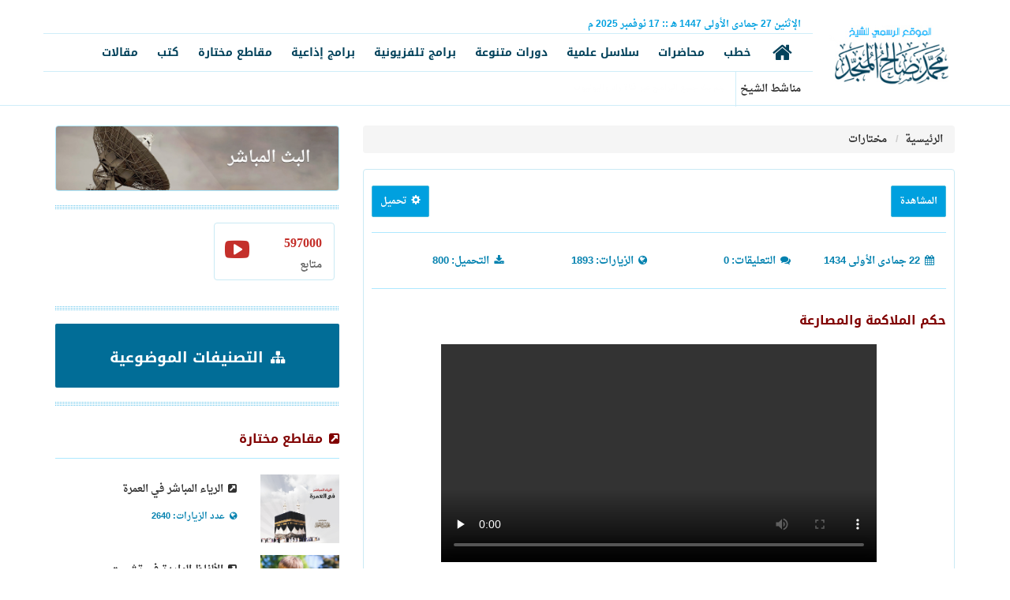

--- FILE ---
content_type: text/html; charset=UTF-8
request_url: https://almunajjid.com/selection/lessons/602
body_size: 10133
content:
<html>
<head>
    <meta charset="utf-8">
    <meta http-equiv="X-UA-Compatible" content="IE=edge">
    <meta name="viewport" content="width=device-width, initial-scale=1">
    <meta name="description" content="الموقع الرسمي للشيخ محمد صالح المنجد يحوي جميع الدروس العلمية والمحاضرات والخطب والبرامج التلفزيونية للشيخ">
    <meta name="author" content="">
    <link rel="shortcut icon" href="/favicon.ico">
    <meta name="keywords" content="موقع الشيخ المنجد، المنجد، محمد صالح المنجد، الدعوة، محاضرات، دروس، دورات علمية، برامج تلفزيونية، مقاطع مختارة، كتب دعوية، الإسلام سؤال وجواب">
    <title>
            الموقع الرسمي للشيخ محمد صالح المنجد - حكم الملاكمة والمصارعة
    </title>
    <meta property="og:image" content="/img/series.jpg">

    <link href="https://almunajjid.com/css/bootstrap-arabic.min.css" rel="stylesheet" type="text/css">
    <link href="https://almunajjid.com/css/ihover.min.css" rel="stylesheet" type="text/css">
    <link href="https://almunajjid.com/css/my-theme.css?v=3" rel="stylesheet" type="text/css">
    <link href="https://almunajjid.com/css/animate.css" rel="stylesheet" type="text/css">
    <link href="https://almunajjid.com/fonts/flaticon/flaticon.css" rel="stylesheet" type="text/css">
    <link href="https://almunajjid.com/fonts/font-awesome/css/font-awesome.css" rel="stylesheet" type="text/css">
    <link href="https://almunajjid.com/css/BootSideMenu.css" rel="stylesheet" type="text/css">
    <link href="https://almunajjid.com/css/news-ticker.css" rel="stylesheet" type="text/css">
    <link href="https://almunajjid.com/css/Al-Munajjid.css?v=1" rel="stylesheet" type="text/css">

        <!-- HTML5 Shim and Respond.js IE8 support of HTML5 elements and media queries -->
    <!-- WARNING: Respond.js doesn't work if you view the page via file:// -->
    <!--[if lt IE 9]>
    <script src="https://oss.maxcdn.com/libs/html5shiv/3.7.0/html5shiv.js"></script>
    <script src="https://oss.maxcdn.com/libs/respond.js/1.4.2/respond.min.js"></script>
    <![endif]-->

    <!-- Google Tag Manager -->
    <script>(function(w,d,s,l,i){w[l]=w[l]||[];w[l].push({'gtm.start':
    new Date().getTime(),event:'gtm.js'});var f=d.getElementsByTagName(s)[0],
    j=d.createElement(s),dl=l!='dataLayer'?'&l='+l:'';j.async=true;j.src=
    'https://www.googletagmanager.com/gtm.js?id='+i+dl;f.parentNode.insertBefore(j,f);
    })(window,document,'script','dataLayer','GTM-W7TJQ8C');</script>
    <!-- End Google Tag Manager -->

    <!-- Facebook Pixel Code -->
    <script>
      !function(f,b,e,v,n,t,s)
      {if(f.fbq)return;n=f.fbq=function(){n.callMethod?
        n.callMethod.apply(n,arguments):n.queue.push(arguments)};
        if(!f._fbq)f._fbq=n;n.push=n;n.loaded=!0;n.version='2.0';
        n.queue=[];t=b.createElement(e);t.async=!0;
        t.src=v;s=b.getElementsByTagName(e)[0];
        s.parentNode.insertBefore(t,s)}(window,document,'script',
        'https://connect.facebook.net/en_US/fbevents.js');
      fbq('init', '3042599999166777');
      fbq('track', 'PageView');
    </script>
    <!-- Hotjar Tracking Code for Almunajjid master -->
    <script>
        (function(h,o,t,j,a,r){
            h.hj=h.hj||function(){(h.hj.q=h.hj.q||[]).push(arguments)};
            h._hjSettings={hjid:3530070,hjsv:6};
            a=o.getElementsByTagName('head')[0];
            r=o.createElement('script');r.async=1;
            r.src=t+h._hjSettings.hjid+j+h._hjSettings.hjsv;
            a.appendChild(r);
        })(window,document,'https://static.hotjar.com/c/hotjar-','.js?sv=');
    </script>
    <noscript>
        <img height="1" width="1"
             src="https://www.facebook.com/tr?id=3042599999166777&ev=PageView
&noscript=1"/>
    </noscript>
    <!-- End Facebook Pixel Code -->
</head>
<body>

<!-- Google Tag Manager (noscript) -->
<noscript><iframe src="https://www.googletagmanager.com/ns.html?id=GTM-W7TJQ8C"
height="0" width="0" style="display:none;visibility:hidden"></iframe></noscript>
<!-- End Google Tag Manager (noscript) -->

<div id="wrapper">
    <div class="overlay"></div>
        <!-- Navigation -->
    <!-- Sidebar -->
    <nav class="navbar navbar-inverse navbar-fixed-top" id="sidebar-wrapper" role="navigation">
        <ul class="nav sidebar-nav">
            <!--<li class="sidebar-brand text-center"><a href="index.html" class="link"><img class="img-responsive center-block" src="img/logo2.png" ></a></li>-->
            <li class="visible-sm visible-xs pad-top10">
                <form method="get" action="/search">
                    <!-- <input type="text" class="form-control" name="key" id="key" placeholder="أدخل كلمة البحث"> -->
                </form>
            </li>
            <li>
                <a href="https://almunajjid.com">
                    الرئيسة
                </a>
            </li>
            <li>
                <a href="https://almunajjid.com/speeches">
                    خطب
                </a>
            </li>
            <li>
                <a href="https://almunajjid.com/lectures">
                    محاضرات
                </a>
            </li>
            <li>
                <a href="https://almunajjid.com/scientific-series">
                    سلاسل علمية
                </a>
            </li>
            <li>
                <a href="https://almunajjid.com/courses">
                    دورات متنوعة
                </a>
            </li>
            <li>
                <a href="https://almunajjid.com/tv-programs/series">
                    برامج تلفزيونية
                </a>
            </li>
            <li>
                <a href="https://almunajjid.com/radio-programs">
                    برامج إذاعية
                </a>
            </li>
            <li>
                <a href="https://almunajjid.com/selection">
                    مقاطع مختارة
                </a>
            </li>
            <li>
                <a href="https://almunajjid.com/books">
                    كتب
                </a>
            </li>
            <li>
                <a href="https://almunajjid.com/articles">
                    مقالات
                </a>
            </li>
        </ul>
    </nav>
    <!-- /#sidebar-wrapper -->
    <!-- Page Content -->
    <div id="page-content-wrapper" class="rtl">
        <section class="pad-bot0 pad-top15" style="border-bottom: 1px solid #cfedf9;">
            <div class="container">
                <div class="row pad-bot0 pad-top0">
                    <div class="col-md-2 pad-bot0 pad-top0 col-xs-10">
                        <a href="/" class="#">
                            <img class="img-responsive logo" src="/img/1.jpg">
                        </a>
                    </div>
                    <div class="visible-xs visible-sm col-xs-2">
                        <button type="button" class="hamburger is-closed pull-left" data-toggle="offcanvas">
                            <span class="hamb-top"></span>
                            <span class="hamb-middle"></span>
                            <span class="hamb-bottom"></span>
                        </button>
                    </div>
                    <div class="col-md-10 col-xs-9 pad-bot0 pad-top0 visible-md visible-lg">
                        <div class="row">
                            <div class="col-md-7 col-xs-7  pad-bot0 pad-top5" style="color:#00a0df; font-size: 12px;">
                                                                <span>الإثنين</span>
                                <span>27</span>
                                <span>جمادى الأولى</span>
                                <span>1447 هـ </span>
                                <span class="date-sep">::</span>
                                <span>17</span>
                                <span>نوفمبر</span>
                                <span>2025 م </span>
                            </div>
                            <div class="col-md-5 col-xs-5 pad-bot0 pad-top0">




















                            </div>
                            <div class="col-md-12 pad-bot0 pad-top0"
                                 style="border-bottom:1px solid #cfedf9; border-top:1px solid #cfedf9">
                                <ul class="nav nav-pills">
    <li>
        <a href="https://almunajjid.com">
            <i class="fa fa-home"></i>
        </a>
    </li>
    <li>
        <a href="https://almunajjid.com/speeches">
            خطب
        </a>
    </li>
    <li>
        <a href="https://almunajjid.com/lectures">
            محاضرات
        </a>
    </li>
    <li>
        <a href="https://almunajjid.com/scientific-series">
            سلاسل علمية
        </a>
    </li>
    <li>
        <a href="https://almunajjid.com/courses">
            دورات متنوعة
        </a>
    </li>
    <li>
        <a href="https://almunajjid.com/tv-programs/series">
            برامج تلفزيونية
        </a>
    </li>
    <li>
        <a href="https://almunajjid.com/radio-programs">
            برامج إذاعية
        </a>
    </li>
    <li>
        <a href="https://almunajjid.com/selection">
            مقاطع مختارة
        </a>
    </li>
    <li>
        <a href="https://almunajjid.com/books">
            كتب
        </a>
    </li>
    <li>
        <a href="https://almunajjid.com/articles">
            مقالات
        </a>
    </li>
</ul>
                            </div>

                            <div class="col-md-10 col-xs-10 text-right pad-top5 pad-bot5">
    <div class="btn-group">
       <span style="border-left:1px solid #cfedf9; padding-top:10px; padding-bottom:10px; padding-left: 5px">
           مناشط الشيخ
       </span>
    </div>

    <div class="btn-group mar-rig10">
        <ul id="ticker">
                            <li>يتم بث جميع البرامج عبر قناة زاد واليوتيوب</li>
                    </ul>
    </div>

</div>



                        </div>
                    </div>
                </div>
            </div>
        </section>

        <div id="content">
            <!--end stiky navbar--> <!-- Begin page content -->
    <div class="container">
        <div class="row margin-10top">
            <div class="col-md-12">

                <div class="clearfix"><br></div>

                <div class="row">
                    <div class="col-md-8">
                        <div class="row no-gutter3">
                            <div class="col-md-12 col-xs-12">

                                <ol class="breadcrumb text-right">
    <li>
        <a href="https://almunajjid.com" data-original-title="الرئيسية" title="الرئيسية">
            الرئيسية
        </a>
    </li>
            <li class="active">
            <a href="https://almunajjid.com/selection"
               data-original-title="مختارات"
               title="مختارات">
                مختارات
            </a>
        </li>
    </ol>

                                <div class="panel panel-default">
                                    <div class="panel-body">
                                        <div class="page-header">
                                            <div class="pull-right">
                                                
                                                                                                    <span class="btn btn-sm btn-info btn-theme vid-player"
                                                          role="button">
                                                        المشاهدة
                                                    </span>
                                                                                            </div>

                                            <div class="dropdown pull-left">
                                                <a href="#"
   class="dropdown-toggle btn btn-info btn-theme btn-sm pull-left"
   data-toggle="dropdown">
    <i class="glyphicon glyphicon-cog"></i>
    تحميل
</a>

<ul class="dropdown-menu" role="menu" aria-labelledby="dLabel">
            <li>
            <a href="https://almunajjid.com/download/3532" target="_blank" download="bsaer-23-14.mp4">

                                    <i class="fa fa-video-camera"></i>
                    تحميل ملف فيديو
                            </a>
        </li>
    </ul>
                                            </div>
                                            <p class="clearfix"></p>
                                        </div>

                                        <div class="text-right row color_00a page-header">
                                            <div class="col-lg-3 col-xs-5 text-blue">
                                                <span>
                                                    <i class="fa fa-calendar"></i>
                                                    22 جمادى الأولى  1434
                                                </span>
                                            </div>
                                            <div class="col-lg-3 col-xs-7 text-blue">
                                                <span>
                                                    <i class="fa fa-comments"></i>
                                                    التعليقات:

                                                    0
                                                </span>
                                            </div>

                                            <div class="col-lg-3 col-xs-6 text-blue">
                                                <span>
                                                    <i class="fa fa-globe"></i>
                                                    الزيارات:

                                                    1893
                                                </span>
                                            </div>
                                            <div class="col-lg-3 col-xs-6 text-blue">
                                                <span>
                                                    <i class="fa fa-download"></i>
                                                    التحميل:

                                                    800
                                                </span>
                                            </div>

                                            <p class="clearfix"></p>
                                        </div>
                                        <div class="row">
                                            <div class="col-sm-6">
                                                <h1 id="item-num" class="h4 text-justify" num="602">
                                                    حكم الملاكمة والمصارعة
                                                </h1>
                                            </div>
                                            <div class="col-sm-6">
                                                <p></p>
                                                <!-- AddThis Button BEGIN -->
                                                <div class="addthis_toolbox addthis_default_style">
                                                    <a class="addthis_button_preferred_1"></a>
                                                    <a class="addthis_button_preferred_2"></a>
                                                    <a class="addthis_button_preferred_3"></a>
                                                    <a class="addthis_button_preferred_4"></a>
                                                    <a class="addthis_button_compact"></a>
                                                    <a class="addthis_counter addthis_bubble_style"></a>
                                                </div>
                                                <!-- AddThis Button END -->
                                            </div>
                                        </div>
                                        <div class="col-lg-12">
                                            <div class=" col-sm-offset-1 col-sm-10">
                                                <p></p>
                                                                                                    <video id="video-player" class="video-js vjs-default-skin"
                                                           controls
                                                           autoplay
                                                           preload="none"
                                                           data-setup="{}">
                                                        <source src="https://files.zadapps.info/almunajjid.com/attachment/selection/bsaer-23-14.mp4" type='video/mp4'/>
                                                    </video>
                                                                                                <p style="margin-top: 50px"></p>
                                            </div>
                                        </div>
                                        <div class="clearfix"></div>
                                        
                                        <div class="col-lg-12">
                                            

                                            

                                                                                    </div>
                                    </div>
                                </div>
                            </div>

                            
                                                    <!-- /.col-md-6 -->

                            <div class="col-sm-6 col-xs-6">
                                <div class="panel-heading">
                                    <h3 class="panel-title"><a><i class="fa fa-book"></i> جديد القسم </a></h3>
                                </div>
                                <div class="list-group more-last-link">
                                    <a href="https://almunajjid.com/selection/lessons/1471"
       class="list-group-item">
        <i class="fa fa-link"></i>
        نعمة الصيام
    </a>
    <a href="https://almunajjid.com/selection/lessons/1470"
       class="list-group-item">
        <i class="fa fa-link"></i>
        الفطر في رمضان لأجل الامتحانات
    </a>
    <a href="https://almunajjid.com/selection/lessons/1469"
       class="list-group-item">
        <i class="fa fa-link"></i>
        مشروعية صلاة التراويح
    </a>
    <a href="https://almunajjid.com/selection/lessons/1468"
       class="list-group-item">
        <i class="fa fa-link"></i>
        صفة رفع اليدين في القنوت
    </a>
    <a href="https://almunajjid.com/selection/lessons/1467"
       class="list-group-item">
        <i class="fa fa-link"></i>
        الصيام ووحدة الأمة
    </a>
                                </div>
                            </div>

                            <!-- /.col-md-12 -->
                            <div class="col-sm-12 col-xs-12">
                                <div class="panel-heading">
                                    <h3 class="panel-title">
                                        <a id="add-comment">
                                            <i class="fa fa-comment"></i>
                                            أضف تعليقا
                                        </a>
                                    </h3>
                                </div>
                                <div class="panel-body">
                                    <ul class="media-list">
    </ul>


                                    <form role="form" id="comment_form">
                                        <input type="hidden" name="_token" value="6fTPAKSS2w2LEAQ1rUbeRWN72IXu7H30QBhNpxlW">
                                        <input type="hidden" id="post_id" value="2824"
                                               name="post_id">
                                        <div class="row form-group">
                                            <div class="col-xs-7">
                                                <input type="text" class="form-control" id="name" name="name"
                                                       placeholder="الاسم" required>
                                            </div>
                                        </div>
                                        <div class="row form-group">
                                            <div class="col-xs-7">
                                                <input type="email" class="form-control" id="email"
                                                       name="email" placeholder="الإيميل" required>
                                            </div>
                                        </div>

                                        <div class="row form-group">
                                            <div class="col-xs-7">
                                                <select class="form-control" id="gender" required="required" name="gender"><option selected="selected" value="">الجنس</option><option value="male">ذكر</option><option value="female">أنثى</option></select>
                                            </div>
                                        </div>

                                        <div class="row form-group">
                                            <div class="col-xs-7">
                                                <select class="form-control select2" style="width:100%;" data-placeholder="الدولة" data-allow-clear="true" name="country"><option selected="selected" value="">الدولة</option><option value="ET">أثيوبيا</option><option value="AZ">أذربيجان</option><option value="AM">أرمينيا</option><option value="AW">أروبا</option><option value="ER">إريتريا</option><option value="ES">إسبانيا</option><option value="AU">أستراليا</option><option value="EE">استونيا</option><option value="AF">أفغانستان</option><option value="IO">إقليم المحيط الهندي البريطاني</option><option value="RU">الاتحاد الروسي</option><option value="TF">الأراضي الفرنسية الجنوبية والقارة القطبية الجنوبية</option><option value="AR">الأرجنتين</option><option value="JO">الأردن</option><option value="EC">الإكوادور</option><option value="AE">الإمارات العربية المتحدة</option><option value="AL">ألبانيا</option><option value="BH">البحرين</option><option value="BR">البرازيل</option><option value="PT">البرتغال</option><option value="BA">البوسنة والهرسك</option><option value="GA">الجابون</option><option value="ME">الجبل الأسود</option><option value="DZ">الجزائر</option><option value="CZ">الجمهورية التشيكية</option><option value="DK">الدنمرك</option><option value="CV">الرأس الأخضر</option><option value="SV">السلفادور</option><option value="SN">السنغال</option><option value="SD">السودان</option><option value="SE">السويد</option><option value="EH">الصحراء الغربية</option><option value="SO">الصومال</option><option value="CN">الصين</option><option value="IQ">العراق</option><option value="PH">الفلبين</option><option value="AQ">القارة القطبية الجنوبية</option><option value="CM">الكاميرون</option><option value="VA">الكرسي الرسولي (الفاتيكان)</option><option value="KW">الكويت</option><option value="MQ">المارتينيك</option><option value="DE">ألمانيا</option><option value="HU">المجر</option><option value="MX">المكسيك</option><option value="SA">المملكة العربية السعودية</option><option value="UK">المملكة المتحدة</option><option value="NO">النرويج</option><option value="AT">النمسا</option><option value="NE">النيجر</option><option value="JP">اليابان</option><option value="YE">اليمن</option><option value="GR">اليونان</option><option value="AG">انتيغوا وبربودا</option><option value="AO">أنجولا</option><option value="AD">أندورا</option><option value="ID">إندونيسيا</option><option value="AI">أنغيلا</option><option value="UY">أوروجواي</option><option value="UZ">أوزبكستان</option><option value="UG">أوغندا</option><option value="UA">أوكرانيا</option><option value="IR">إيران</option><option value="IE">ايرلندا</option><option value="IS">أيسلندا</option><option value="IT">إيطاليا</option><option value="PG">بابوا غينيا الجديدة</option><option value="PY">باراغواي</option><option value="PK">باكستان</option><option value="PW">بالاو</option><option value="BB">بربادوس</option><option value="BM">برمودا</option><option value="BN">بروناي دار السلام</option><option value="BE">بلجيكا</option><option value="BG">بلغاريا</option><option value="BZ">بليز</option><option value="BD">بنغلاديش</option><option value="PA">بنما</option><option value="BJ">بنين</option><option value="BT">بوتان</option><option value="BW">بوتسوانا</option><option value="BF">بوركينا فاسو</option><option value="MM">بورما</option><option value="BI">بوروندي</option><option value="PL">بولندا</option><option value="BO">بوليفيا</option><option value="PF">بولينيزيا الفرنسية</option><option value="BQ">بونير</option><option value="PR">بويرتو ريكو</option><option value="PE">بيرو</option><option value="TH">تايلاند</option><option value="TW">تايوان</option><option value="TM">تركمانستان</option><option value="TR">تركيا</option><option value="TT">ترينيداد وتوباجو</option><option value="TD">تشاد</option><option value="CL">تشيلي</option><option value="TZ">تنزانيا</option><option value="TG">توجو</option><option value="TV">توفالو</option><option value="TK">توكيلاو</option><option value="TO">تونجا</option><option value="TN">تونس</option><option value="TL">تيمور الشرقية</option><option value="JM">جامايكا</option><option value="GM">جامبيا</option><option value="GI">جبل طارق</option><option value="GD">جرينادا</option><option value="GL">جرينلند</option><option value="AN">جزر الانتيل الهولندية</option><option value="BS">جزر البهاما</option><option value="KM">جزر القمر</option><option value="MV">جزر المالديف</option><option value="UM">جزر الولايات المتحدة البعيدة الصغيرة</option><option value="PN">جزر بيتكيرن</option><option value="TC">جزر تركس وكايكوس</option><option value="SB">جزر سليمان</option><option value="FO">جزر فارو</option><option value="FK">جزر فوكلاند (مالفيناس)</option><option value="VI">جزر فيرجن</option><option value="VG">جزر فيرجن البريطانية</option><option value="KY">جزر كايمان</option><option value="CK">جزر كوك</option><option value="CC">جزر كوكوس (كيلينغ)</option><option value="MH">جزر مارشال</option><option value="MP">جزر ماريانا الشمالية</option><option value="IM">جزيرة آيل أوف مان</option><option value="BV">جزيرة بوفيت</option><option value="CX">جزيرة كريسماس</option><option value="YT">جزيرة مايوت</option><option value="NF">جزيرة نورفولك</option><option value="HM">جزيرة هيرد وجزر ماكدونالد</option><option value="CF">جمهورية أفريقيا الوسطى</option><option value="DO">جمهورية الدومينيكان</option><option value="CG">جمهورية الكونغو</option><option value="CD">جمهورية الكونغو الديمقراطية</option><option value="ZA">جنوب أفريقيا</option><option value="SS">جنوب السودان</option><option value="GT">جواتيمالا</option><option value="GP">جواديلوب</option><option value="GU">جوام</option><option value="GE">جورجيا</option><option value="GS">جورجيا الجنوبية وجزر ساندويتش الجنوبية</option><option value="GF">جيانا الفرنسية</option><option value="DJ">جيبوتي</option><option value="JE">جيرسي</option><option value="GG">جيرنسي</option><option value="DM">دومينيكا</option><option value="RW">رواندا</option><option value="BY">روسيا البيضاء</option><option value="RO">رومانيا</option><option value="RE">رينيون</option><option value="ZM">زامبيا</option><option value="ZW">زيمبابوي</option><option value="WS">ساموا</option><option value="AS">ساموا الأمريكية</option><option value="PM">سان بيار وميكلون</option><option value="SM">سان مارينو</option><option value="BL">سانت بارتيليمي</option><option value="ST">سانت تومي وبرينسبل</option><option value="VC">سانت فنسنت وغرينادين</option><option value="KN">سانت كيتس ونيفيس</option><option value="LC">سانت لوسيا</option><option value="MF">سانت مارتن</option><option value="SH">سانت هيلانة</option><option value="LK">سريلانكا</option><option value="SJ">سفالبارد</option><option value="OM">سلطنة عمان</option><option value="SK">سلوفاكيا</option><option value="SI">سلوفينيا</option><option value="SG">سنغافورة</option><option value="SZ">سوازيلاند</option><option value="SY">سوريا</option><option value="SR">سورينام</option><option value="CH">سويسرا</option><option value="SL">سيراليون</option><option value="SC">سيشيل</option><option value="SX">سينت مارتن</option><option value="RS">صربيا</option><option value="TJ">طاجيكستان</option><option value="GH">غانا</option><option value="GY">غيانا</option><option value="GN">غينيا</option><option value="GQ">غينيا الاستوائية</option><option value="GW">غينيا بيساو</option><option value="VU">فانواتو</option><option value="FR">فرنسا</option><option value="PS">فلسطين</option><option value="VE">فنزويلا</option><option value="FI">فنلندا</option><option value="VN">فيتنام</option><option value="FJ">فيجي</option><option value="CY">قبرص</option><option value="QA">قطر</option><option value="KG">قيرغيزستان</option><option value="KZ">كازاخستان</option><option value="NC">كاليدونيا الجديدة</option><option value="HR">كرواتيا</option><option value="KH">كمبوديا</option><option value="CA">كندا</option><option value="CI">كوت ديفوار</option><option value="CW">كوراكاو</option><option value="KR">كوريا الجنوبية</option><option value="KP">كوريا الشمالية</option><option value="CR">كوستاريكا</option><option value="KV">كوسوفو</option><option value="CO">كولومبيا</option><option value="KI">كيريباتي</option><option value="KE">كينيا</option><option value="LV">لاتفيا</option><option value="LA">لاوس</option><option value="LB">لبنان</option><option value="LU">لوكسمبورغ</option><option value="LR">ليبيريا</option><option value="LT">ليتوانيا</option><option value="LI">ليختنشتاين</option><option value="LS">ليسوتو</option><option value="MO">ماكاو</option><option value="MW">مالاوي</option><option value="MT">مالطا</option><option value="ML">مالي</option><option value="MY">ماليزيا</option><option value="MG">مدغشقر</option><option value="EG">مصر</option><option value="MA">المغرب</option><option value="MK">مقدونيا</option><option value="MN">منغوليا</option><option value="MR">موريتانيا</option><option value="MU">موريشيوس</option><option value="MZ">موزمبيق</option><option value="MD">مولدوفيا</option><option value="MC">موناكو</option><option value="MS">مونتسيرات</option><option value="NA">ناميبيا</option><option value="NR">ناورو</option><option value="NP">نيبال</option><option value="NG">نيجيريا</option><option value="NI">نيكاراغوا</option><option value="NZ">نيوزيلندا</option><option value="NU">نيوي</option><option value="HT">هايتي</option><option value="HN">هندوراس</option><option value="NL">هولندا</option><option value="HK">هونج كونج</option><option value="WF">واليس وفوتونا</option><option value="FM">ولايات ميكرونيزيا الموحدة</option><option value="LY">ليبيا</option><option value="CU">كوبا</option><option value="IN">الهند</option><option value="GB">بريطانيا العظمى</option><option value="US">الولايات الأمريكية المتحدة</option><option value="CT">Canton and Enderbury Islands</option><option value="NQ">Dronning Maud Land</option><option value="DD">East Germany</option><option value="FQ">French Southern and Antarctic Territories</option><option value="JT">Johnston Island</option><option value="FX">Metropolitan France</option><option value="MI">Midway Islands</option><option value="NT">Neutral Zone</option><option value="VD">North Vietnam</option><option value="PC">Pacific Islands Trust Territory</option><option value="PZ">Panama Canal Zone</option><option value="YD">People&#039;s Democratic Republic of Yemen</option><option value="CS">Serbia and Montenegro</option><option value="PU">U.S. Miscellaneous Pacific Islands</option><option value="SU">Union of Soviet Socialist Republics</option><option value="WK">Wake Island</option><option value="AX">Åland Islands</option></select>
                                            </div>
                                        </div>

                                        <div class="row form-group">
                                            <div class="col-xs-12">
                                            <textarea name="comment" id="comment" class="form-control"
                                                      placeholder="التعليق" required></textarea>
                                            </div>
                                        </div>

                                        <div class="row form-group">
                                            <div class="col-xs-12">
                                                <button class="btn btn-success pull-left">
                                                    إرسال
                                                </button>
                                            </div>
                                        </div>
                                    </form>

                                    <div id="comments_area"></div>
                                </div>
                            </div>


                        </div>
                    </div>

                    <div class="col-md-4">
    <div class="row">
        <div class="col-md-12 col-xs-12">
            <a href="/live">
                <img class="img-thumbnail img-responsive" src="/img/live.jpg"/>
            </a>
        </div>
        <div class="col-md-12 col-xs-12 clearfix">
            <div class="separator"></div>
        </div>

        
        
                    <div class="col-md-6 col-xs-6 clearfix mar-bot15">
                <a target="_blank" href="https://www.youtube.com/channel/UCEtzpou7x4iq1r8PxSAcZxQ"
                   class="list-group-item list-group-item-f youtube">
                    <h3 class="pull-right">
                        <i class="fa fa-s fa-2x fa-youtube-play"></i>
                    </h3>
                    <h4 class="list-group-item-heading count" rel="597000">
                        597000
                    </h4>
                    <p class="list-group-item-text">متابع</p>
                </a>
            </div>
        
        

        <div class="col-md-12 col-xs-12 clearfix">
            <div class="separator"></div>
        </div>

        <div class="col-md-12 col-xs-12 clearfix">
            <a href="https://almunajjid.com/categories"
               class="btn btn-theme img-rounded btn-long"
               style="background:#016D97; padding: 23px">
                <h2 class="text-white fa-lg">
                    <strong>
                        <i class="fa fa-sitemap"></i>
                        التصنيفات الموضوعية
                    </strong>
                </h2>
            </a>
        </div>

        <div class="col-md-12 col-xs-12 clearfix">
            <div class="separator"></div>
        </div>

        <div class="col-md-12 col-xs-12 clearfix">
            <a href="https://almunajjid.com/selection">
                <h4 class="page-header">
                    <strong>
                        <i class="fa fa-external-link-square"></i>
                        مقاطع مختارة
                    </strong>
                </h4>
            </a>
        </div>

                                <div class="col-md-4 col-xs-12 clearfix">
                <a>
                    <img class="img-responsive center-block" style="width: 100%" src="https://files.zadapps.info/almunajjid.com/attachment/selection/1440/alreya2-fi-al3omrah.jpg"/>
                </a>
            </div>

            <div class="col-md-8 col-xs-12">
                <p class="pad-top5">
                    <a href="https://almunajjid.com/selection/lessons/1303">
                        <i class="fa fa-external-link-square"></i>
                        الرياء المباشر في العمرة

                    </a>
                </p>
                <small class="pull-right text-blue">
                    <i class="fa fa-globe"></i>
                    عدد الزيارات:

                    2640
                </small>
            </div>

            <div class="clearfix pad-bot15"></div>
                                <div class="col-md-4 col-xs-12 clearfix">
                <a>
                    <img class="img-responsive center-block" style="width: 100%" src="https://files.zadapps.info/almunajjid.com/attachment/selection/1440/alfadh-tashmeet-al3attes.jpg"/>
                </a>
            </div>

            <div class="col-md-8 col-xs-12">
                <p class="pad-top5">
                    <a href="https://almunajjid.com/selection/lessons/1319">
                        <i class="fa fa-external-link-square"></i>
                        الألفاظ الواردة في تشميت

                    </a>
                </p>
                <small class="pull-right text-blue">
                    <i class="fa fa-globe"></i>
                    عدد الزيارات:

                    2551
                </small>
            </div>

            <div class="clearfix pad-bot15"></div>
                                <div class="col-md-4 col-xs-12 clearfix">
                <a>
                    <img class="img-responsive center-block" style="width: 100%" src="https://files.zadapps.info/almunajjid.com/attachment/selection/1440/estesh3ar-alne3am.jpg"/>
                </a>
            </div>

            <div class="col-md-8 col-xs-12">
                <p class="pad-top5">
                    <a href="https://almunajjid.com/selection/lessons/1298">
                        <i class="fa fa-external-link-square"></i>
                        استشعار النعم الإلهية

                    </a>
                </p>
                <small class="pull-right text-blue">
                    <i class="fa fa-globe"></i>
                    عدد الزيارات:

                    2672
                </small>
            </div>

            <div class="clearfix pad-bot15"></div>
            </div>
    <div class="row">
        <div class="col-md-12 col-xs-12 clearfix">
            <div class="separator"></div>
        </div>

        <div class="col-md-12 clearfix">
            <h4 class="page-header">
                <strong>
                    <i class="fa fa-external-link-square"></i>
                    مواقع أخرى
                </strong>
            </h4>
        </div>

        <div id="header-b">
                            <a class="img-responsive thumbnail pull-left text-left" href="https://islamqa.info">
                    <img src="https://files.zadapps.info/almunajjid.com/attachment/ba/1ad.jpg">
                </a>
                            <a class="img-responsive thumbnail pull-left text-left" href="http://zad.tv/">
                    <img src="https://files.zadapps.info/almunajjid.com/attachment/ba/4ad.jpg">
                </a>
                    </div>

        <div class="col-md-12 col-xs-12 clearfix">
            <div class="separator"></div>
        </div>
        <div class="col-md-12 col-xs-12 clearfix">
            <h4 class="page-header">
                <strong>
                    <i class="fa fa-external-link-square"></i>
                    تغريدات الشيخ
                </strong>
            </h4>
            <div class="col-md-12 col-xs-12">
                <a class="twitter-timeline" href="https://twitter.com/almonajjid" data-widget-id="595854403388735489">
                    Tweets by @almonajjid
                </a>
                <script>
                    !function (d, s, id) {
                        var js, fjs = d.getElementsByTagName(s)[0], p = /^http:/.test(d.location) ? 'http' : 'https';
                        if (!d.getElementById(id)) {
                            js = d.createElement(s);
                            js.id = id;
                            js.src = p + "://platform.twitter.com/widgets.js";
                            fjs.parentNode.insertBefore(js, fjs);
                        }
                    }(document, "script", "twitter-wjs");
                </script>
            </div>
        </div>
    </div>
</div>
                </div>
            </div>
        </div>
    </div>
    <!--end page content-->
    </div><!-- content -->

    <!--============ start Footer ========-->
        <footer class="clearfix">
            <div class="container footer">
                <div class="row">
                    <div class="col-md-7 col-xs-12 center">
                        <p class="text-white center">
                            جميع الحقوق محفوظة لموقع الشيخ محمد صالح المنجد / مجموعة زاد
                            2025
                        </p>
                    </div>
                    <div class="col-md-5 col-xs-12 top-left-menu pull-left ltr center pad-top5">
                                                                                                            <a target="_blank"
                               href="https://www.facebook.com/almunajjid"
                               class="btn btn-md btn-social-icon btn-facebook"
                               data-toggle="tooltip"
                               data-placement="right"
                               data-original-title="facebook">
                                <i class="fa fa-facebook"></i>
                            </a>
                                                                                                            <a target="_blank"
                               href="https://twitter.com/almonajjid"
                               class="btn btn-md btn-social-icon btn-twitter"
                               data-toggle="tooltip"
                               data-placement="right"
                               data-original-title="twitter">
                                <i class="fa fa-twitter"></i>
                            </a>
                                                                                                                                                                                                    <a target="_blank"
                               href="https://www.youtube.com/channel/UCEtzpou7x4iq1r8PxSAcZxQ"
                               class="btn btn-md btn-social-icon btn-youtube"
                               data-toggle="tooltip"
                               data-placement="right"
                               data-original-title="youtube">
                                <i class="fa fa-youtube"></i>
                            </a>
                                                                                                            <a target="_blank"
                               href="https://soundcloud.com/almunajjid"
                               class="btn btn-md btn-social-icon btn-soundcloud"
                               data-toggle="tooltip"
                               data-placement="right"
                               data-original-title="soundcloud">
                                <i class="fa fa-soundcloud"></i>
                            </a>
                                                                                                                                                                                                    <a target="_blank"
                               href="https://instagram.com/almunajjid"
                               class="btn btn-md btn-social-icon btn-instagram"
                               data-toggle="tooltip"
                               data-placement="right"
                               data-original-title="instagram">
                                <i class="fa fa-instagram"></i>
                            </a>
                                            </div>
                </div>
            </div>
        </footer>
        <!--============ End Footer ========-->
    </div>
</div>
<!-- /#wrapper -->

<script type="text/javascript" src="https://almunajjid.com/js/jquery-1.11.0.js"></script>
<script type="text/javascript" src="https://almunajjid.com/js/jquery.min.js"></script>
<script type="text/javascript" src="https://almunajjid.com/js/analytics.js"></script>
<script type="text/javascript" src="https://almunajjid.com/js/jquery-2.js"></script>
<script type="text/javascript" src="https://almunajjid.com/js/jscroller2-1.61.js"></script>
<script type="text/javascript" src="https://almunajjid.com/js/ekko-lightbox.js"></script>
<script type="text/javascript" src="https://almunajjid.com/js/bootstrap.min.js"></script>
<script type="text/javascript" src="https://almunajjid.com/js/Al-Munajjid.js"></script>
<script type="text/javascript" src="https://almunajjid.com/js/jquery-migrate-1.2.1.min.js"></script>
<script type="text/javascript" src="https://almunajjid.com/js/jquery.flexslider.js"></script>
<script type="text/javascript" src="https://almunajjid.com/js/qtip.js"></script>
<script type="text/javascript" src="https://almunajjid.com/js/owl.carousel.js"></script>
<script type="text/javascript" src="https://almunajjid.com/js/tickerme.js"></script>
<script type="text/javascript" src="https://almunajjid.com/js/main.js"></script>

            <script>
            $('.vid-player').trigger('click');
        </script>
        <script type="text/javascript">var addthis_config = {"data_track_addressbar": false};</script>
    <script type="text/javascript"
            src="//s7.addthis.com/js/300/addthis_widget.js#pubid=ra-521af7e2601312eb"></script>

    <script>
        $(document).ready(function () {
            $(document).on('submit', '#comment_form', function (e) {
                e.preventDefault();
                var data = {};
                $.each($('#comment_form').serializeArray(), function (i, v) {
                    data[v.name] = v.value;
                });

                $.ajax({
                    type: 'POST',
                    url: 'https://almunajjid.com/api/v2/forms/comment',
                    data: data,
                    success: function (data) {
                        $('#comment_form').html('تم استلام تعليقك وسنقوم بنشره بعد مراجعته');
                    }
                });
            });
        })
    </script>
        <script>
      yii = {
        urls: {
          base: 'https://almunajjid.com'
        }
      };
    </script>

<script type="text/javascript">
  $(function () {
    $('#ticker').tickerme();
  });
</script>
<script type="text/javascript">
  $(document).ready(function ($) {
    // delegate calls to data-toggle="lightbox"
    $(document).delegate('*[data-toggle="lightbox"]', 'click', function (event) {
      event.preventDefault();
      return $(this).ekkoLightbox({
        onShown: function () {
          if (window.console) {
            return console.log('Checking our the events huh?');
          }
        },
        onNavigate: function (direction, itemIndex) {
          if (window.console) {
            return console.log('Navigating ' + direction + '. Current item: ' + itemIndex);
          }
        }
      });
    });

    //Programatically call
    $('#open-image').click(function (e) {
      e.preventDefault();
      $(this).ekkoLightbox();
    });
    $('#open-youtube').click(function (e) {
      e.preventDefault();
      $(this).ekkoLightbox();
    });

  });
</script>
<script defer src="https://static.cloudflareinsights.com/beacon.min.js/vcd15cbe7772f49c399c6a5babf22c1241717689176015" integrity="sha512-ZpsOmlRQV6y907TI0dKBHq9Md29nnaEIPlkf84rnaERnq6zvWvPUqr2ft8M1aS28oN72PdrCzSjY4U6VaAw1EQ==" data-cf-beacon='{"version":"2024.11.0","token":"00775764d5964156b1e73eaee30f6e0e","r":1,"server_timing":{"name":{"cfCacheStatus":true,"cfEdge":true,"cfExtPri":true,"cfL4":true,"cfOrigin":true,"cfSpeedBrain":true},"location_startswith":null}}' crossorigin="anonymous"></script>
</body>
</html>


--- FILE ---
content_type: text/css; charset=utf-8
request_url: https://almunajjid.com/css/my-theme.css?v=3
body_size: 8949
content:
/*!
 * Start Bootstrap - Heroic Features HTML Template (http://startbootstrap.com)
 * Code licensed under the Apache License v2.0.
 * For details, see http://www.apache.org/licenses/LICENSE-2.0.
 */

 /* ==== Google font ==== */
@import url('https://fonts.googleapis.com/css?family=Lato:400,300,700,900');
@import url(https://fonts.googleapis.com/earlyaccess/droidarabickufi.css);
@import url(https://fonts.googleapis.com/earlyaccess/amiri.css);
@import url(https://fonts.googleapis.com/earlyaccess/droidarabicnaskh.css);
@import url(https://fonts.googleapis.com/earlyaccess/lateef.css);
@import url(https://fonts.googleapis.com/earlyaccess/notokufiarabic.css);
@import url(https://fonts.googleapis.com/earlyaccess/notonaskharabic.css);

/* ==== Load fonts ==== */
@font-face {
font-family:'KFGQPC Uthman Taha Naskh';
font-weight:500;
src:url(../fonts/uthmantn.eot) format('eot');
src:url(../fonts/uthmantn.woff) format('woff');
src:url(../fonts/uthmantn.ttf) format('truetype')
}
@font-face {
font-family:'KFGQPC Uthman Taha Naskh';
font-weight:700;
src:url(../fonts/uthmantnd.eot) format('eot');
src:url(../fonts/uthmantnd.woff) format('woff');
src:url(../fonts/uthmantnd.ttf) format('truetype')
}
@font-face {
font-family: "Traditional Arabic";
src:url(../fonts/trado.eot);
src:url(../fonts/trado.eot?#iefix) format('embedded-opentype'), url(../fonts/trado.woff) format('woff'), url(../fonts/trado.ttf) format('truetype'), url(../fonts/trado.svg#trado-regular) format('svg')
}

/* ==== Bootstrap fonts ==== */
@import url("//netdna.bootstrapcdn.com/font-awesome/4.0.3/css/font-awesome.css");


/*=====General====== */
* {-webkit-transition: all .01s ease-in-out;-moz-transition: all .01s ease-in-out;-o-transition: all .01s ease-in-out;transition: all .01s ease-in-out;}
body, h1, h2, h3, h4, h5, h6, .h1, .h2, .h3, .h4, .h5, .h6 { font-family: /*'Droid Arabic Kufi', */'Al-Jazeera-Arabic', 'Droid Arabic Naskh', Helvetica, Arial, sans-serif; font-size:1.3em;  color:#333333; font-weight:700; line-height:normal}
h1, h2, h3, h4, h5, h6, .h1, .h2, .h3, .h4, .h5, .h6, .nav-pills li a{font-family: 'Droid Arabic Kufi'; font-weight:700; font-size:1.2em; color:#03425b}
h4,.h4,h5,.h5,h6,.h6{margin-top:5px;margin-bottom:5px}
.nav-pills > li > a {border-radius: 0; font-size:1.1em;}
.nav-pills > li > a:hover {color:#00a0df}
p {font-weight:700; color:#666; line-height:normal}
.line-height-sm {line-height:2em}
.line-height-md {line-height:2.5em}
.line-height-lg {line-height:3em}
hr {border-top: 1px solid #aee8ff;}
.btn-sm {padding:1px 10px;}

/*====social buttons====*/
.btn-social { position:relative; padding-left:44px; text-align:left; white-space:nowrap; overflow:hidden; text-overflow:ellipsis }
.btn-social :first-child { position:absolute; left:0; top:0; bottom:0; width:32px; line-height:34px; font-size:1.6em; text-align:center; border-right:1px solid rgba(0, 0, 0, 0.2); }
.btn-social.btn-lg { padding-left:61px }
.btn-social.btn-lg :first-child { line-height:45px; width:45px; font-size:1.8em }
.btn-social.btn-sm { padding-left:38px }
.btn-social.btn-sm :first-child { line-height:28px; width:28px; font-size:1.4em }
.btn-social.btn-xs { padding-left:30px }
.btn-social.btn-xs :first-child { line-height:20px; width:20px; font-size:1.2em }
.btn-social-icon { position:relative; padding-left:44px; text-align:left; white-space:nowrap; overflow:hidden; text-overflow:ellipsis; height:32px; width:32px; padding:0 }
.btn-social-icon :first-child { position:absolute; left:0; top:0; bottom:0; width:32px; line-height:32px; font-size:1em; text-align:center; border-right:1px solid rgba(0, 0, 0, 0.2) }
.btn-social-icon.btn-lg { padding-left:61px }
.btn-social-icon.btn-lg :first-child { line-height:45px; width:45px; font-size:1.8em }
.btn-social-icon.btn-sm { padding-left:38px }
.btn-social-icon.btn-sm :first-child { line-height:28px; width:28px; font-size:1.4em }
.btn-social-icon.btn-xs { padding-left:30px }
.btn-social-icon.btn-xs :first-child { line-height:20px; width:20px; font-size:1.2em }
.btn-social-icon :first-child { border:none; text-align:center; width:100% !important }
.btn-social-icon.btn-lg { height:45px; width:45px; padding-left:0; padding-right:0 }
.btn-social-icon.btn-sm { height:30px; width:30px; padding-left:0; padding-right:0 }
.btn-social-icon.btn-xs { height:22px; width:22px; padding-left:0; padding-right:0 }
.btn-soundcloud { color:#fff; background-color:#eb992b; border-color:rgba(0, 0, 0, 0.2); border:none }
.btn-soundcloud:hover, .btn-soundcloud:focus, .btn-soundcloud:active, .btn-soundcloud.active, .open .dropdown-toggle.btn-soundcloud { color:#fff; background-color:#de8f25; border-color:rgba(0, 0, 0, 0.2) }
.btn-soundcloud:active, .btn-soundcloud.active, .open .dropdown-toggle.btn-soundcloud { background-image:none }
.btn-soundcloud.disabled, .btn-soundcloud[disabled], fieldset[disabled] .btn-soundcloud, .btn-soundcloud.disabled:hover, .btn-soundcloud[disabled]:hover, fieldset[disabled] .btn-soundcloud:hover, .btn-soundcloud.disabled:focus, .btn-soundcloud[disabled]:focus, fieldset[disabled] .btn-soundcloud:focus, .btn-soundcloud.disabled:active, .btn-soundcloud[disabled]:active, fieldset[disabled] .btn-soundcloud:active, .btn-soundcloud.disabled.active, .btn-soundcloud[disabled].active, fieldset[disabled] .btn-soundcloud.active { background-color:#205081; border-color:rgba(0, 0, 0, 0.2) }
.btn-keyboard-o { color:#fff; background-color:#917b32; border-color:rgba(0, 0, 0, 0.2); border:none }
.btn-keyboard-o:hover, .btn-keyboard-o:focus, .btn-keyboard-o:active, .btn-keyboard-o.active, .open .dropdown-toggle.btn-keyboard-o { color:#fff; background-color:#83702c; border-color:rgba(0, 0, 0, 0.2) }
.btn-keyboard-o:active, .btn-keyboard-o.active, .open .dropdown-toggle.btn-keyboard-o { background-image:none }
.btn-keyboard-o.disabled, .btn-keyboard-o[disabled], fieldset[disabled] .btn-keyboard-o, .btn-keyboard-o.disabled:hover, .btn-keyboard-o[disabled]:hover, fieldset[disabled] .btn-keyboard-o:hover, .btn-keyboard-o.disabled:focus, .btn-keyboard-o[disabled]:focus, fieldset[disabled] .btn-keyboard-o:focus, .btn-keyboard-o.disabled:active, .btn-keyboard-o[disabled]:active, fieldset[disabled] .btn-keyboard-o:active, .btn-keyboard-o.disabled.active, .btn-keyboard-o[disabled].active, fieldset[disabled] .btn-keyboard-o.active { background-color:#1087dd; border-color:rgba(0, 0, 0, 0.2) }
.btn-facebook { color:#fff; background-color:#467d9c; border-color:rgba(0, 0, 0, 0.2); border:none; text-shadow: 1px 1px rgb(63, 113, 140), 2px 2px rgb(63, 113, 140), 3px 3px rgb(63, 113, 140), 4px 4px rgb(63, 113, 140), 5px 5px rgb(63, 113, 140), 6px 6px rgb(63, 113, 140), 7px 7px rgb(63, 113, 140), 8px 8px rgb(63, 113, 140), 9px 9px rgb(63, 113, 140), 10px 10px rgb(63, 113, 140), 11px 11px rgb(63, 113, 140), 12px 12px rgb(63, 113, 140), 13px 13px rgb(63, 113, 140), 14px 14px rgb(63, 114, 141), 15px 15px rgb(64, 115, 142), 16px 16px rgb(64, 115, 143), 17px 17px rgb(64, 116, 144), 18px 18px rgb(65, 117, 145), 19px 19px rgb(65, 117, 146), 20px 20px rgb(66, 118, 147), 21px 21px rgb(66, 119, 148), 22px 22px rgb(66, 119, 148), 23px 23px rgb(67, 120, 149), 24px 24px rgb(67, 121, 150), 25px 25px rgb(68, 121, 151), 26px 26px rgb(68, 122, 152), 27px 27px rgb(68, 123, 153), 28px 28px rgb(69, 123, 154), 29px 29px rgb(69, 124, 155), 30px 30px rgb(70, 125, 156);
  }
.btn-facebook:hover, .btn-facebook:focus, .btn-facebook:active, .btn-facebook.active, .open .dropdown-toggle.btn-facebook { color:#fff; background-color:#2d5e7a; border-color:rgba(0, 0, 0, 0.2) }
.btn-facebook:active, .btn-facebook.active, .open .dropdown-toggle.btn-facebook { background-image:none }
.btn-facebook.disabled, .btn-facebook[disabled], fieldset[disabled] .btn-facebook, .btn-facebook.disabled:hover, .btn-facebook[disabled]:hover, fieldset[disabled] .btn-facebook:hover, .btn-facebook.disabled:focus, .btn-facebook[disabled]:focus, fieldset[disabled] .btn-facebook:focus, .btn-facebook.disabled:active, .btn-facebook[disabled]:active, fieldset[disabled] .btn-facebook:active, .btn-facebook.disabled.active, .btn-facebook[disabled].active, fieldset[disabled] .btn-facebook.active { background-color:#3b5998; border-color:rgba(0, 0, 0, 0.2) }
.btn-youtube { color:#fff; background-color:#ba5038; border-color:rgba(0, 0, 0, 0.2); border:none; text-shadow: 1px 1px rgb(167, 72, 50), 2px 2px rgb(167, 72, 50), 3px 3px rgb(167, 72, 50), 4px 4px rgb(167, 72, 50), 5px 5px rgb(167, 72, 50), 6px 6px rgb(167, 72, 50), 7px 7px rgb(167, 72, 50), 8px 8px rgb(167, 72, 50), 9px 9px rgb(167, 72, 50), 10px 10px rgb(167, 72, 50), 11px 11px rgb(167, 72, 50), 12px 12px rgb(167, 72, 50), 13px 13px rgb(168, 72, 50), 14px 14px rgb(169, 72, 50), 15px 15px rgb(170, 73, 51), 16px 16px rgb(171, 73, 51), 17px 17px rgb(172, 74, 51), 18px 18px rgb(173, 74, 52), 19px 19px rgb(174, 75, 52), 20px 20px rgb(175, 75, 52), 21px 21px rgb(176, 76, 53), 22px 22px rgb(177, 76, 53), 23px 23px rgb(178, 76, 53), 24px 24px rgb(179, 77, 54), 25px 25px rgb(180, 77, 54), 26px 26px rgb(181, 78, 54), 27px 27px rgb(182, 78, 55), 28px 28px rgb(183, 79, 55), 29px 29px rgb(184, 79, 55), 30px 30px rgb(186, 80, 56);}
.btn-youtube:hover, .btn-youtube:focus, .btn-youtube:active, .btn-youtube.active, .open .dropdown-toggle.btn-youtube { color:#fff; background-color:#ab432b; border-color:rgba(0, 0, 0, 0.2) }
.btn-youtube:active, .btn-youtube.active, .open .dropdown-toggle.btn-youtube { background-image:none }
.btn-youtube.disabled, .btn-youtube[disabled], fieldset[disabled] .btn-youtube, .btn-youtube.disabled:hover, .btn-youtube[disabled]:hover, fieldset[disabled] .btn-youtube:hover, .btn-youtube.disabled:focus, .btn-youtube[disabled]:focus, fieldset[disabled] .btn-youtube:focus, .btn-youtube.disabled:active, .btn-youtube[disabled]:active, fieldset[disabled] .btn-youtube:active, .btn-youtube.disabled.active, .btn-youtube[disabled].active, fieldset[disabled] .btn-youtube.active { background-color:#ff0084; border-color:rgba(0, 0, 0, 0.2) }
.btn-foursquare { color:#fff; background-color:#0072b1; border-color:rgba(0, 0, 0, 0.2) }
.btn-foursquare:hover, .btn-foursquare:focus, .btn-foursquare:active, .btn-foursquare.active, .open .dropdown-toggle.btn-foursquare { color:#fff; background-color:#005888; border-color:rgba(0, 0, 0, 0.2) }
.btn-foursquare:active, .btn-foursquare.active, .open .dropdown-toggle.btn-foursquare { background-image:none }
.btn-foursquare.disabled, .btn-foursquare[disabled], fieldset[disabled] .btn-foursquare, .btn-foursquare.disabled:hover, .btn-foursquare[disabled]:hover, fieldset[disabled] .btn-foursquare:hover, .btn-foursquare.disabled:focus, .btn-foursquare[disabled]:focus, fieldset[disabled] .btn-foursquare:focus, .btn-foursquare.disabled:active, .btn-foursquare[disabled]:active, fieldset[disabled] .btn-foursquare:active, .btn-foursquare.disabled.active, .btn-foursquare[disabled].active, fieldset[disabled] .btn-foursquare.active { background-color:#0072b1; border-color:rgba(0, 0, 0, 0.2) }
.btn-rss { color:#fff; background-color:#eaca43; border-color:rgba(0, 0, 0, 0.2); border:none }
.btn-rss:hover, .btn-rss:focus, .btn-rss:active, .btn-rss.active, .open .dropdown-toggle.btn-rss { color:#fff; background-color:#cfb844; border-color:rgba(0, 0, 0, 0.2) }
.btn-rss:active, .btn-rss.active, .open .dropdown-toggle.btn-rss { background-image:none }
.btn-rss.disabled, .btn-rss[disabled], fieldset[disabled] .btn-rss, .btn-rss.disabled:hover, .btn-rss[disabled]:hover, fieldset[disabled] .btn-rss:hover, .btn-rss.disabled:focus, .btn-rss[disabled]:focus, fieldset[disabled] .btn-rss:focus, .btn-rss.disabled:active, .btn-rss[disabled]:active, fieldset[disabled] .btn-rss:active, .btn-rss.disabled.active, .btn-rss[disabled].active, fieldset[disabled] .btn-rss.active { background-color:#444; border-color:rgba(0, 0, 0, 0.2) }
.btn-google-plus { color:#fff; background-color:#dd4b39; border-color:rgba(0, 0, 0, 0.2); border:none }
.btn-google-plus:hover, .btn-google-plus:focus, .btn-google-plus:active, .btn-google-plus.active, .open .dropdown-toggle.btn-google-plus { color:#fff; background-color:#ca3523; border-color:rgba(0, 0, 0, 0.2) }
.btn-google-plus:active, .btn-google-plus.active, .open .dropdown-toggle.btn-google-plus { background-image:none }
.btn-google-plus.disabled, .btn-google-plus[disabled], fieldset[disabled] .btn-google-plus, .btn-google-plus.disabled:hover, .btn-google-plus[disabled]:hover, fieldset[disabled] .btn-google-plus:hover, .btn-google-plus.disabled:focus, .btn-google-plus[disabled]:focus, fieldset[disabled] .btn-google-plus:focus, .btn-google-plus.disabled:active, .btn-google-plus[disabled]:active, fieldset[disabled] .btn-google-plus:active, .btn-google-plus.disabled.active, .btn-google-plus[disabled].active, fieldset[disabled] .btn-google-plus.active { background-color:#dd4b39; border-color:rgba(0, 0, 0, 0.2) }
.btn-instagram { color:#fff; background-color:#3f729b; border-color:rgba(0, 0, 0, 0.2); border:none }
.btn-instagram:hover, .btn-instagram:focus, .btn-instagram:active, .btn-instagram.active, .open .dropdown-toggle.btn-instagram { color:#fff; background-color:#335d7e; border-color:rgba(0, 0, 0, 0.2) }
.btn-instagram:active, .btn-instagram.active, .open .dropdown-toggle.btn-instagram { background-image:none }
.btn-instagram.disabled, .btn-instagram[disabled], fieldset[disabled] .btn-instagram, .btn-instagram.disabled:hover, .btn-instagram[disabled]:hover, fieldset[disabled] .btn-instagram:hover, .btn-instagram.disabled:focus, .btn-instagram[disabled]:focus, fieldset[disabled] .btn-instagram:focus, .btn-instagram.disabled:active, .btn-instagram[disabled]:active, fieldset[disabled] .btn-instagram:active, .btn-instagram.disabled.active, .btn-instagram[disabled].active, fieldset[disabled] .btn-instagram.active { background-color:#3f729b; border-color:rgba(0, 0, 0, 0.2) }
.btn-linkedin { color:#fff; background-color:#007bb6; border-color:rgba(0, 0, 0, 0.2) }
.btn-linkedin:hover, .btn-linkedin:focus, .btn-linkedin:active, .btn-linkedin.active, .open .dropdown-toggle.btn-linkedin { color:#fff; background-color:#005f8d; border-color:rgba(0, 0, 0, 0.2) }
.btn-linkedin:active, .btn-linkedin.active, .open .dropdown-toggle.btn-linkedin { background-image:none }
.btn-linkedin.disabled, .btn-linkedin[disabled], fieldset[disabled] .btn-linkedin, .btn-linkedin.disabled:hover, .btn-linkedin[disabled]:hover, fieldset[disabled] .btn-linkedin:hover, .btn-linkedin.disabled:focus, .btn-linkedin[disabled]:focus, fieldset[disabled] .btn-linkedin:focus, .btn-linkedin.disabled:active, .btn-linkedin[disabled]:active, fieldset[disabled] .btn-linkedin:active, .btn-linkedin.disabled.active, .btn-linkedin[disabled].active, fieldset[disabled] .btn-linkedin.active { background-color:#007bb6; border-color:rgba(0, 0, 0, 0.2) }
.btn-tumblr { color:#fff; background-color:#2c4762; border-color:rgba(0, 0, 0, 0.2) }
.btn-tumblr:hover, .btn-tumblr:focus, .btn-tumblr:active, .btn-tumblr.active, .open .dropdown-toggle.btn-tumblr { color:#fff; background-color:#1f3346; border-color:rgba(0, 0, 0, 0.2) }
.btn-tumblr:active, .btn-tumblr.active, .open .dropdown-toggle.btn-tumblr { background-image:none }
.btn-tumblr.disabled, .btn-tumblr[disabled], fieldset[disabled] .btn-tumblr, .btn-tumblr.disabled:hover, .btn-tumblr[disabled]:hover, fieldset[disabled] .btn-tumblr:hover, .btn-tumblr.disabled:focus, .btn-tumblr[disabled]:focus, fieldset[disabled] .btn-tumblr:focus, .btn-tumblr.disabled:active, .btn-tumblr[disabled]:active, fieldset[disabled] .btn-tumblr:active, .btn-tumblr.disabled.active, .btn-tumblr[disabled].active, fieldset[disabled] .btn-tumblr.active { background-color:#2c4762; border-color:rgba(0, 0, 0, 0.2) }
.btn-twitter { color:#fff; background-color:#55acee; border-color:rgba(0, 0, 0, 0.2); border:none;    text-shadow: 1px 1px rgb(77, 155, 214), 2px 2px rgb(77, 155, 214), 3px 3px rgb(77, 155, 214), 4px 4px rgb(77, 155, 214), 5px 5px rgb(77, 155, 214), 6px 6px rgb(77, 155, 214), 7px 7px rgb(77, 155, 214), 8px 8px rgb(77, 155, 214), 9px 9px rgb(77, 155, 214), 10px 10px rgb(77, 155, 214), 11px 11px rgb(77, 155, 214), 12px 12px rgb(77, 155, 214), 13px 13px rgb(77, 155, 215), 14px 14px rgb(77, 156, 216), 15px 15px rgb(78, 157, 218), 16px 16px rgb(78, 158, 219), 17px 17px rgb(79, 159, 220), 18px 18px rgb(79, 160, 222), 19px 19px rgb(80, 161, 223), 20px 20px rgb(80, 162, 224), 21px 21px rgb(81, 163, 226), 22px 22px rgb(81, 164, 227), 23px 23px rgb(81, 165, 228), 24px 24px rgb(82, 166, 230), 25px 25px rgb(82, 167, 231), 26px 26px rgb(83, 168, 232), 27px 27px rgb(83, 169, 234), 28px 28px rgb(84, 170, 235), 29px 29px rgb(84, 171, 236), 30px 30px rgb(85, 172, 238); }
.btn-twitter:hover, .btn-twitter:focus, .btn-twitter:active, .btn-twitter.active, .open .dropdown-toggle.btn-twitter { color:#fff; background-color:#309aea; border-color:rgba(0, 0, 0, 0.2) }
.btn-twitter:active, .btn-twitter.active, .open .dropdown-toggle.btn-twitter { background-image:none }
.btn-twitter.disabled, .btn-twitter[disabled], fieldset[disabled] .btn-twitter, .btn-twitter.disabled:hover, .btn-twitter[disabled]:hover, fieldset[disabled] .btn-twitter:hover, .btn-twitter.disabled:focus, .btn-twitter[disabled]:focus, fieldset[disabled] .btn-twitter:focus, .btn-twitter.disabled:active, .btn-twitter[disabled]:active, fieldset[disabled] .btn-twitter:active, .btn-twitter.disabled.active, .btn-twitter[disabled].active, fieldset[disabled] .btn-twitter.active { background-color:#55acee; border-color:rgba(0, 0, 0, 0.2) }
.btn-vk { color:#fff; background-color:#587ea3; border-color:rgba(0, 0, 0, 0.2) }
.btn-vk:hover, .btn-vk:focus, .btn-vk:active, .btn-vk.active, .open .dropdown-toggle.btn-vk { color:#fff; background-color:#4a6a89; border-color:rgba(0, 0, 0, 0.2) }
.btn-vk:active, .btn-vk.active, .open .dropdown-toggle.btn-vk { background-image:none }
.btn-vk.disabled, .btn-vk[disabled], fieldset[disabled] .btn-vk, .btn-vk.disabled:hover, .btn-vk[disabled]:hover, fieldset[disabled] .btn-vk:hover, .btn-vk.disabled:focus, .btn-vk[disabled]:focus, fieldset[disabled] .btn-vk:focus, .btn-vk.disabled:active, .btn-vk[disabled]:active, fieldset[disabled] .btn-vk:active, .btn-vk.disabled.active, .btn-vk[disabled].active, fieldset[disabled] .btn-vk.active { background-color:#587ea3; border-color:rgba(0, 0, 0, 0.2) }


/*====== margin & padding ======= */
/* ---- padding ---- */
.pad { padding:0 }
.pad5 { padding:5px }
.pad10 { padding:10px}
.pad15 { padding:15px}
.pad20 { padding:20px;}
/* top */
.pad-top0 { padding-top: 0; }
.pad-top5 { padding-top: 5px; }
.pad-top10 { padding-top: 10px; }
.pad-top15 { padding-top: 15px; }
.pad-top20 { padding-top: 20px; }
.pad-top25 { padding-top: 25px; }
.pad-top30 { padding-top: 30px; }
.pad-top35 { padding-top: 35px; }
.pad-top40 { padding-top: 40px; }
.pad-top45 { padding-top: 45px; }
.pad-top50 { padding-top: 50px; }
/* bottom */
.pad-bot0 { padding-bottom: 0; }
.pad-bot5 { padding-bottom: 5px; }
.pad-bot10 { padding-bottom: 10px; }
.pad-bot15 { padding-bottom: 15px; }
.pad-bot20 { padding-bottom: 20px; }
.pad-bot25 { padding-bottom: 25px; }
.pad-bot30 { padding-bottom: 30px; }
.pad-bot35 { padding-bottom: 35px; }
.pad-bot40 { padding-bottom: 40px; }
.pad-bot45 { padding-bottom: 45px; }
.pad-bot50 { padding-bottom: 50px; }
/* left */
.pad-lef0 { padding-left: 0; }
.pad-lef10 { padding-left: 10px; }
.pad-lef15 { padding-left: 15px; }
.pad-lef20 { padding-left: 20px; }
.pad-lef25 { padding-left: 25px; }
.pad-lef50 { padding-left: 50px; }
/* right */
.pad-rig0 { padding-right: 0; }
.pad-rig10 { padding-right: 10px; }
.pad-rig15 { padding-right: 15px; }
.pad-rig20 { padding-right: 20px; }
.pad-rig25 { padding-right: 25px; }
.pad-rig50 { padding-right: 50px; }
/* ---- margin --- */
.mar { margin:0; }
.mar-left5 { margin-left: 5px; }
.mar-left10 { margin-left: 10px; }
.mar-left15 { margin-left: 15px; }
.mar-left20 { margin-left: 20px; }
.mar-left25 { margin-left: 25px; }
.mar-left30 { margin-left: 30px; }
.mar-right5 { margin-right: 5px; }
.mar-right10 { margin-right: 10px; }
.mar-right15 { margin-right: 15px; }
.mar-right20 { margin-right: 20px; }
.mar-right25 { margin-right: 25px; }
.mar-right30 { margin-right: 30px; }
/* top */
.mar-top0 { margin-top: 0; }
.mar-top5 { margin-top: 5px; }
.mar-top10 { margin-top: 10px; }
.mar-top15 { margin-top: 15px; }
.mar-top20 { margin-top: 20px; }
.mar-top25 { margin-top: 25px; }
.mar-top30 { margin-top: 30px; }
.mar-top35 { margin-top: 35px; }
.mar-top40 { margin-top: 40px; }
.mar-top40 { margin-top: 40px; }
.mar-top120 { margin-top: 120px; }
/* bottom */
.mar-bot0 { margin-bottom: 0; }
.mar-bot5 { margin-bottom: 5px; }
.mar-bot10 { margin-bottom: 10px; }
.mar-bot15 { margin-bottom: 15px; }
.mar-bot20 { margin-bottom: 20px; }
.mar-bot25 { margin-bottom: 25px; }
.mar-bot30 { margin-bottom: 30px; }
.mar-bot35 { margin-bottom: 35px; }
.mar-bot40 { margin-bottom: 40px; }
.mar5 { margin:5px; }
.mar15 { margin:15px; }
/* left */
.mar-lef0 { margin-left: 0; }
.mar-lef10 { margin-left: 10px; }
.mar-lef15 { margin-left: 15px; }
.mar-lef20 { margin-left: 20px; }
.mar-lef25 { margin-left: 25px; }
.mar-lef50 { margin-left: 50px; }
/* right */
.mar-rig0 { margin-right: 0; }
.mar-rig10 { margin-right: 10px; }
.mar-rig15 { margin-right: 15px; }
.mar-rig20 { margin-right: 20px; }
.mar-rig25 { margin-right: 25px; }
.mar-rig50 { margin-right: 50px; }

/*====== direction ======= */
.rtl { direction:rtl }
.ltr { direction:ltr }

html,
body {
    width: 100%;
    height: 100%;
}
section {padding:20px 0}

.text-vertical-center {
    display: table-cell;
    text-align: center;
    vertical-align: middle;
}

.text-vertical-center h1 {
	margin: 0;
    padding: 0;
    font-size: 4.5em;
    font-weight: 700;
}


/* Header */
.header {background:#1e9f75 url(../img/bg-repeat.png) repeat center center scroll;}


/********form********/
.form-control {position:relative; line-height:2.428571}
.form-control-feedback {top:0; color:#ccc;}
.form-group:hover .form-control-feedback {color:#333}


/***bg and text****/
.text-blue {color:#0281af}
.text-green {color:#1e9f75}
.text-white {color:#fff}
.text-gray {color:#111111}
.text-brown {color:#565656}
.badge { background-color:transparent; color:#666}

.bg-whitet {background:rgba(0,0,0,0.3); padding:5px 5px 15px;}
.bg-gray {background:#f8f8f8 url(../img/bg-repeat.png) repeat center center scroll}
.bg-blue-pattern {  background:#0082b2 url(../img/bg-repeat.png) repeat center center scroll;}
.bg-transparent {background-color:transparent !important}


/********footer**********/
footer {/*border-top:1px solid #ebeaea;*/ padding:20px 0 15px; background:#002b3c /*url(../img/bg-repeat.png) repeat center center scroll*/}
footer .col-md-12 a p {color:#FFF; font-weight:700;   text-shadow: 1px 1px #666;}


/*********long shadow*************/
/* you do realize this makes no sense, right?
don't use this.
http://www.youtube.com/watch?v=umDr0mPuyQc */
.shape {
  text-shadow: rgb(174, 151, 122) 1px 1px,
    rgb(174, 151, 122) 2px 2px,
    rgb(174, 151, 122) 3px 3px,
    rgb(174, 151, 122) 4px 4px,
    rgb(174, 151, 122) 5px 5px,
    rgb(174, 151, 122) 6px 6px,
    rgb(174, 151, 122) 7px 7px,
    rgb(174, 151, 122) 8px 8px,
    rgb(174, 151, 122) 9px 9px,
    rgb(174, 151, 122) 10px 10px,
    rgb(174, 151, 122) 11px 11px,
    rgb(174, 151, 122) 12px 12px,
    rgb(174, 151, 122) 13px 13px,
    rgb(174, 151, 122) 14px 14px,
    rgb(174, 151, 122) 15px 15px,
    rgb(174, 151, 122) 16px 16px,
    rgb(174, 151, 122) 17px 17px,
    rgb(174, 151, 122) 18px 18px,
    rgb(174, 151, 122) 19px 19px,
    rgb(174, 151, 122) 20px 20px,
    rgb(174, 151, 122) 21px 21px,
    rgb(174, 151, 122) 22px 22px,
    rgb(174, 151, 122) 23px 23px,
    rgb(174, 151, 122) 24px 24px,
    rgb(174, 151, 122) 25px 25px,
    rgb(174, 151, 122) 26px 26px,
    rgb(174, 151, 122) 27px 27px,
    rgb(174, 151, 122) 28px 28px,
    rgb(174, 151, 122) 29px 29px,
    rgb(174, 151, 122) 30px 30px,
    rgb(174, 151, 122) 31px 31px,
    rgb(174, 151, 122) 32px 32px,
    rgb(174, 151, 122) 33px 33px,
    rgb(174, 151, 122) 34px 34px,
    rgb(174, 151, 122) 35px 35px,
    rgb(174, 151, 122) 36px 36px,
    rgb(174, 151, 122) 37px 37px,
    rgb(174, 151, 122) 38px 38px,
    rgb(174, 151, 122) 39px 39px,
    rgb(174, 151, 122) 40px 40px,
    rgb(174, 151, 122) 41px 41px,
    rgb(174, 151, 122) 42px 42px,
    rgb(174, 151, 122) 43px 43px,
    rgb(174, 151, 122) 44px 44px,
    rgb(174, 151, 122) 45px 45px,
    rgb(174, 151, 122) 46px 46px,
    rgb(174, 151, 122) 47px 47px,
    rgb(174, 151, 122) 48px 48px,
    rgb(174, 151, 122) 49px 49px,
    rgb(174, 151, 122) 50px 50px,
    rgb(174, 151, 122) 51px 51px,
    rgb(174, 151, 122) 52px 52px,
    rgb(174, 151, 122) 53px 53px,
    rgb(174, 151, 122) 54px 54px,
    rgb(174, 151, 122) 55px 55px,
    rgb(174, 151, 122) 56px 56px,
    rgb(174, 151, 122) 57px 57px,
    rgb(174, 151, 122) 58px 58px,
    rgb(174, 151, 122) 59px 59px,
    rgb(174, 151, 122) 60px 60px,
    rgb(174, 151, 122) 61px 61px,
    rgb(174, 151, 122) 62px 62px,
    rgb(174, 151, 122) 63px 63px,
    rgb(174, 151, 122) 64px 64px,
    rgb(174, 151, 122) 65px 65px,
    rgb(174, 151, 122) 66px 66px,
    rgb(174, 151, 122) 67px 67px,
    rgb(174, 151, 122) 68px 68px,
    rgb(174, 151, 122) 69px 69px,
    rgb(174, 151, 122) 70px 70px,
    rgb(174, 151, 122) 71px 71px,
    rgb(174, 151, 122) 72px 72px,
    rgb(174, 151, 122) 73px 73px,
    rgb(174, 151, 122) 74px 74px,
    rgb(174, 151, 122) 75px 75px,
    rgb(174, 151, 122) 76px 76px,
    rgb(174, 151, 122) 77px 77px,
    rgb(174, 151, 122) 78px 78px,
    rgb(174, 151, 122) 79px 79px,
    rgb(174, 151, 122) 80px 80px,
    rgb(174, 151, 122) 81px 81px,
    rgb(174, 151, 122) 82px 82px,
    rgb(174, 151, 122) 83px 83px,
    rgb(174, 151, 122) 84px 84px,
    rgb(174, 151, 122) 85px 85px,
    rgb(174, 151, 122) 86px 86px,
    rgb(174, 151, 122) 87px 87px,
    rgb(174, 151, 122) 88px 88px,
    rgb(174, 151, 122) 89px 89px,
    rgb(174, 151, 122) 90px 90px,
    rgb(174, 151, 122) 91px 91px,
    rgb(174, 151, 122) 92px 92px,
    rgb(174, 151, 122) 93px 93px,
    rgb(174, 151, 122) 94px 94px,
    rgb(174, 151, 122) 95px 95px,
    rgb(174, 151, 122) 96px 96px,
    rgb(174, 151, 122) 97px 97px,
    rgb(174, 151, 122) 98px 98px,
    rgb(174, 151, 122) 99px 99px,
    rgb(174, 151, 122) 100px 100px,
    rgb(174, 151, 122) 101px 101px,
    rgb(174, 151, 122) 102px 102px,
    rgb(174, 151, 122) 103px 103px,
    rgb(174, 151, 122) 104px 104px,
    rgb(174, 151, 122) 105px 105px,
    rgb(174, 151, 122) 106px 106px,
    rgb(174, 151, 122) 107px 107px,
    rgb(174, 151, 122) 108px 108px,
    rgb(174, 151, 122) 109px 109px,
    rgb(174, 151, 122) 110px 110px,
    rgb(174, 151, 122) 111px 111px,
    rgb(174, 151, 122) 112px 112px,
    rgb(174, 151, 122) 113px 113px,
    rgb(174, 151, 122) 114px 114px,
    rgb(174, 151, 122) 115px 115px,
    rgb(174, 151, 122) 116px 116px,
    rgb(174, 151, 122) 117px 117px,
    rgb(174, 151, 122) 118px 118px,
    rgb(174, 151, 122) 119px 119px,
    rgb(174, 151, 122) 120px 120px,
    rgb(174, 151, 122) 121px 121px,
    rgb(174, 151, 122) 122px 122px,
    rgb(174, 151, 122) 123px 123px,
    rgb(174, 151, 122) 124px 124px,
    rgb(174, 151, 122) 125px 125px,
    rgb(174, 151, 122) 126px 126px,
    rgb(174, 151, 122) 127px 127px,
    rgb(174, 151, 122) 128px 128px,
    rgb(174, 151, 122) 129px 129px,
    rgb(174, 151, 122) 130px 130px,
    rgb(174, 151, 122) 131px 131px,
    rgb(174, 151, 122) 132px 132px,
    rgb(174, 151, 122) 133px 133px,
    rgb(174, 151, 122) 134px 134px,
    rgb(174, 151, 122) 135px 135px,
    rgb(174, 151, 122) 136px 136px,
    rgb(174, 151, 122) 137px 137px,
    rgb(174, 151, 122) 138px 138px,
    rgb(174, 151, 122) 139px 139px,
    rgb(174, 151, 122) 140px 140px;
   background-color: rgb(185, 161, 130);
  /*height: 100%;
  width: 100%;
  font-size: 75px;
  text-align: center;*/
}


/***************breadcrumb and blockquote************/
.breadcrumb { padding:0; margin-bottom:20px; list-style:none; background-color:#f5f5f5; border-radius:4px }
.breadcrumb>li {font-weight:700; font-size:13px;}
.breadcrumb>.active { color:#1e9f75}
blockquote { padding:10px 20px; margin:0 0 0; font-size:14px; background:#f7f7f7; border-right:5px solid #1e9f75  }
blockquote p{color:#666;}



/****************************************/
/* carousel */
.carousel-fade.carousel {
  padding-bottom: 60px;
}
.carousel-fade.carousel .carousel-inner .item {
  opacity: 0;
  -webkit-transition-property: opacity;
      -ms-transition-property: opacity;
          transition-property: opacity;
}
.carousel-fade.carousel .carousel-inner .active {
  opacity: 1;
  -webkit-transition-property: opacity;
      -ms-transition-property: opacity;
          transition-property: opacity;
}
.carousel-fade.carousel .carousel-indicators {
  bottom: 10px;
}
.carousel-fade.carousel .carousel-indicators > li {
  background-color: #e84a64;
  border: none;
}
.carousel-fade blockquote {
    text-align: center;
    border: none;
}
.carousel-fade .profile-circle {
    width: 100px;
    height: 100px;
    margin: 0 auto;
    border-radius: 100px;
}

/* Previous button  */
.carousel-control2 .carousel-control.left {left: 0px; top:-25px; background-image: none; background: none; border: none; border-radius: 0; height: 40px; width : 40px; margin-top: 30px; font-size:15px; }
/* Next button  */
.carousel-control2 .carousel-control.right {left: 37px !important; top:-25px; background-image: none; background: none; border: none; border-radius:0; height: 40px; width : 40px; margin-top: 30px; font-size:15px; }
/* Changes the colour of the indicators */
#advert-home2 .carousel-indicators li { background: #c0c0c0; }
#advert-home2 .carousel-indicators .active { background: #666666; }
.carousel.slide img { 	display:block;
	margin-right:auto;
	margin-left:auto; }
.carousel.slide p { padding-top:15px }
/* Changes the colour of the indicators */
.carousel-indicators { position: absolute; bottom: -24px; left: inherit; z-index: 15; width: 94%; padding-left: 0; margin-left: 0; text-align: center; list-style: none; }
.carousel-indicators li { background-color:transparent; }
.carousel-indicators .active { background: #00A0DF; }
.carousel-inner .img-thumbnail { background-color: #fff; border: 1px solid #0d465d; border-radius: 4px; padding: 0;}

/*********edit col***********/
.border-left {border-left:1px solid #aee8ff}
.logo {margin-top:17px; margin-bottom:17px;}
@media (max-width:768px) {.logo {width:151px; margin-bottom:10px; margin-top:inherit} }
@media (max-width:992px) {.pad-bot-sm {padding-bottom:20px;}}
.row.vdivide [class*='col-']:not(:nth-of-type(3n+1)):after {background: #ededed;width: 1px;content: "";display:block;position: absolute;top:0;bottom: 0;right: 0;min-height: 70px;}

@media (max-width:992px) {.row.vdivide [class*='col-']:not(:nth-of-type(3n+1)):after {background:none;} .border-left {border-left:none}}
.row.vdivide_none [class*='col-']:not(:nth-of-type(3n+1)):after {background: none;width: 1px;content: "";display:block;position: absolute;top:0;bottom: 0;right: 0;min-height: 70px;}
.row.no-gutter [class*='col-'] {padding-left: 17px;padding-right: 17px;padding-bottom:2px;padding-top:2px;}


h4 {line-height:normal;}
iframe {width:100%;}
.inherit-width{width:inherit;}
.inherit-linh {line-height:inherit}
.clear-pad {padding:0 20%}

@media screen and (max-width:991px) {.clear-pad {padding:0 15px}.form-control-feedback {display:none}.center {text-align:center !important;float:inherit !important;margin:auto !important;}}


/*********edit btn and add********/
/*.btn-primary {color:#fff;background-color:#373737;border-color:transparent;overflow:hidden;text-shadow: 1px 1px rgb(27, 143, 105), 2px 2px rgb(27, 143, 105), 3px 3px rgb(27, 143, 105), 4px 4px rgb(27, 143, 105), 5px 5px rgb(27, 143, 105), 6px 6px rgb(27, 143, 105), 7px 7px rgb(27, 143, 105), 8px 8px rgb(27, 143, 105), 9px 9px rgb(27, 143, 105), 10px 10px rgb(27, 143, 105), 11px 11px rgb(27, 143, 105), 12px 12px rgb(27, 143, 105), 13px 13px rgb(27, 143, 105), 14px 14px rgb(27, 144, 106), 15px 15px rgb(27, 145, 107), 16px 16px rgb(27, 146, 107), 17px 17px rgb(27, 147, 108), 18px 18px rgb(28, 148, 109), 19px 19px rgb(28, 149, 109), 20px 20px rgb(28, 150, 110), 21px 21px rgb(28, 151, 111), 22px 22px rgb(28, 151, 111), 23px 23px rgb(28, 152, 112), 24px 24px rgb(29, 153, 113), 25px 25px rgb(29, 154, 113), 26px 26px rgb(29, 155, 114), 27px 27px rgb(29, 156, 115), 28px 28px rgb(29, 157, 115), 29px 29px rgb(29, 158, 116), 30px 30px rgb(30, 159, 117);}
.btn-primary:hover, .btn-primary:focus, .btn-primary:active, .btn-primary.active, .open>.dropdown-toggle.btn-primary {text-shadow: 1px 1px rgb(77, 77, 77), 2px 2px rgb(77, 77, 77), 3px 3px rgb(77, 77, 77), 4px 4px rgb(77, 77, 77), 5px 5px rgb(77, 77, 77), 6px 6px rgb(77, 77, 77), 7px 7px rgb(77, 77, 77), 8px 8px rgb(77, 77, 77), 9px 9px rgb(77, 77, 77), 10px 10px rgb(77, 77, 77), 11px 11px rgb(77, 77, 77), 12px 12px rgb(77, 77, 77), 13px 13px rgb(77, 77, 77), 14px 14px rgb(78, 78, 78), 15px 15px rgb(78, 78, 78), 16px 16px rgb(79, 79, 79), 17px 17px rgb(79, 79, 79), 18px 18px rgb(80, 80, 80), 19px 19px rgb(80, 80, 80), 20px 20px rgb(81, 81, 81), 21px 21px rgb(81, 81, 81), 22px 22px rgb(82, 82, 82), 23px 23px rgb(82, 82, 82), 24px 24px rgb(83, 83, 83), 25px 25px rgb(83, 83, 83), 26px 26px rgb(84, 84, 84), 27px 27px rgb(84, 84, 84), 28px 28px rgb(85, 85, 85), 29px 29px rgb(85, 85, 85), 30px 30px rgb(86, 86, 86);color:#fff;background-color:#565656;border-color:transparent;}*/
.btn-primary:active, .btn-primary.active, .open>.dropdown-toggle.btn-primary {background-image:none}
.btn-primary.disabled, .btn-primary[disabled], fieldset[disabled] .btn-primary, .btn-primary.disabled:hover, .btn-primary[disabled]:hover, fieldset[disabled] .btn-primary:hover, .btn-primary.disabled:focus, .btn-primary[disabled]:focus, fieldset[disabled] .btn-primary:focus, .btn-primary.disabled:active, .btn-primary[disabled]:active, fieldset[disabled] .btn-primary:active, .btn-primary.disabled.active, .btn-primary[disabled].active, fieldset[disabled] .btn-primary.active {background-color:#428bca;border-color:#357ebd}
.btn-primary .badge {color:#428bca;background-color:#fff}
.btn {-webkit-border-radius: 2px;-moz-border-radius: 2px;border-radius: 2px; padding: 5px 10px;}
.btn-theme, .btn-default, .btn-theme2 {padding-top: 10px; padding-bottom:10px; font-weight:700}
.btn-theme {background:#00a0df; color:#fff;}
.btn-theme:hover {background:#008ec6; color:#fff;}
.btn-default {border:1px solid #aee8ff;}
.btn-theme2 {border:1px solid #3bbb92; color:#fff !important}
.btn-long {width:100%;}
a, button, .panel-heading { transition: all .3s ease-in-out; cursor:pointer; color:#333; outline: none !important;}
a, .btn-link {font-weight:700}
a:hover, .btn-link:hover, a:focus, .btn-link:focus {text-decoration:none; color:#00a0df; outline: none !important;}
.half-minutes {background:#03425b url(../img/bg.jpg); background-position: center; -webkit-background-size: cover;-moz-background-size: cover;background-size: cover; -o-background-size: cover;}
.half-minutes .half-minutes-t {/*background:rgba(0,0,0,0.3)*/}

/*************add this***********/
div.at4-arrow {text-indent:9999em !important}

/**********Go to Top**************/
#toTop{position: fixed;bottom: 10px;right: 10px;cursor: pointer;display: none;}

.page-header {
  padding-bottom: 9px;
  margin: 10px 0 20px;
  border-bottom: 1px solid #aee8ff;}
.separator {background:url(../img/seperators.png) center left repeat-x; padding:20px 0; height:7px}
.navbar-default {
    background-color:transparent;
    border:none;
	border-bottom:1px solid #e7e7e7;
	border-radius:0;
}

i {padding-left:3px;}

/***********************************/
.img-thumbnail {background-color: #fff; border: 1px solid #aee8ff; border-radius: 4px; display: inline-block; height: auto;  line-height: 1.42857; max-width: 100%; padding: 0; transition: all 0.2s ease-in-out 0s;}
.list-group-item{position:relative;display:block;padding:10px 15px;margin-bottom:-1px;background-color:transparent;border:#cfedf9 1px solid}
.list-group-item:hover{border:#fff 1px solid}
.fa-s { font-size: 50px;text-align: left;position: absolute;top: 17px;left: 10px;outline: none; }
/* Visitor */
a.visitor i,.visitor h4.list-group-item-heading { color:#E48A07; }
a.visitor:hover { background-color:#E48A07; }
a.visitor:hover * { color:#FFF; }
/* Facebook */
a.facebook-like i,.facebook-like h4.list-group-item-heading { color:#3b5998; }
a.facebook-like:hover { background-color:#3b5998; }
a.facebook-like:hover * { color:#FFF; }
/* Google */
a.google-plus i,.google-plus h4.list-group-item-heading { color:#dd4b39; }
a.google-plus:hover { background-color:#dd4b39; }
a.google-plus:hover * { color:#FFF; }
/* Twitter */
a.twitter i,.twitter h4.list-group-item-heading { color:#00acee; }
a.twitter:hover { background-color:#00acee; }
a.twitter:hover * { color:#FFF; }
/* Linkedin */
a.linkedin i,.linkedin h4.list-group-item-heading { color:#0e76a8; }
a.linkedin:hover { background-color:#0e76a8; }
a.linkedin:hover * { color:#FFF; }
/* Tumblr */
a.instagram i,.instagram h4.list-group-item-heading { color:#2b5b83; }
a.instagram:hover { background-color:#2b5b83; }
a.instagram:hover * { color:#FFF; }
/* Youtube */
a.youtube i,.youtube h4.list-group-item-heading { color:#c4302b; }
a.youtube:hover { background-color:#c4302b; }
a.youtube:hover * { color:#FFF; }
/* Vimeo */
a.soundcloud i,.soundcloud h4.list-group-item-heading { color:#e89925; }
a.soundcloud:hover { background-color:#e89925; }
a.soundcloud:hover * { color:#FFF; }



/*-------------------------------*/
/*           Wrappers            */
/*-------------------------------*/

#wrapper {
    padding-left: 0;
    -webkit-transition: all 0.5s ease;
    -moz-transition: all 0.5s ease;
    -o-transition: all 0.5s ease;
    transition: all 0.5s ease;
}

#wrapper.toggled {
    padding-left: 220px;
}

#sidebar-wrapper {
    z-index: 1000;
    left: 220px;
    width: 0;
    height: 100%;
    margin-left: -220px;
    overflow-y: auto;
    overflow-x: hidden;
    background: #1a1a1a;
    -webkit-transition: all 0.5s ease;
    -moz-transition: all 0.5s ease;
    -o-transition: all 0.5s ease;
    transition: all 0.5s ease;
}

#sidebar-wrapper::-webkit-scrollbar {
  display: none;
}

#wrapper.toggled #sidebar-wrapper {
    width: 220px;
}

#page-content-wrapper {
    width: 100%;
    padding-top: 0;
}

#wrapper.toggled #page-content-wrapper {
    position: absolute;
    margin-right: -220px;
}

/*-------------------------------*/
/*     Sidebar nav styles        */
/*-------------------------------*/

.sidebar-nav {
    position: absolute;
    top: 0;
    width: 220px;
    margin: 0;
    padding: 0;
    list-style: none;
}

.sidebar-nav li {
    position: relative;
    line-height: 20px;
    display: inline-block;
    width: 100%;
}

.sidebar-nav li:before {
    content: '';
    position: absolute;
    top: 0;
    left: 0;
    z-index: -1;
    height: 100%;
    width: 3px;
    background-color: #1c1c1c;
    -webkit-transition: width .2s ease-in;
      -moz-transition:  width .2s ease-in;
       -ms-transition:  width .2s ease-in;
            transition: width .2s ease-in;

}
.sidebar-nav li:first-child a {
    color: #fff;
    background-color: #1a1a1a;
}
.sidebar-nav li:nth-child(2):before {
    background-color: #ec1b5a;
}
.sidebar-nav li:nth-child(3):before {
    background-color: #79aefe;
}
.sidebar-nav li:nth-child(4):before {
    background-color: #314190;
}
.sidebar-nav li:nth-child(5):before {
    background-color: #279636;
}
.sidebar-nav li:nth-child(6):before {
    background-color: #7d5d81;
}
.sidebar-nav li:nth-child(7):before {
    background-color: #ead24c;
}
.sidebar-nav li:nth-child(8):before {
    background-color: #2d2366;
}
.sidebar-nav li:nth-child(9):before {
    background-color: #35acdf;
}
.sidebar-nav li:hover:before,
.sidebar-nav li.open:hover:before {
    width: 100%;
    -webkit-transition: width .2s ease-in;
      -moz-transition:  width .2s ease-in;
       -ms-transition:  width .2s ease-in;
            transition: width .2s ease-in;

}

.sidebar-nav li a {
    display: block;
    color: #ddd;
    text-decoration: none;
    padding: 10px 15px 10px 30px;
}

.sidebar-nav li a:hover,
.sidebar-nav li a:active,
.sidebar-nav li a:focus,
.sidebar-nav li.open a:hover,
.sidebar-nav li.open a:active,
.sidebar-nav li.open a:focus{
    color: #fff;
    text-decoration: none;
    background-color: transparent;
}

.sidebar-nav > .sidebar-brand {
    height: 65px;
    font-size: 20px;
    line-height: 44px;
}
.sidebar-nav .dropdown-menu {
    position: relative;
    width: 100%;
    padding: 0;
    margin: 0;
    border-radius: 0;
    border: none;
    background-color: #222;
    box-shadow: none;
}

/*-------------------------------*/
/*       Hamburger-Cross         */
/*-------------------------------*/

.hamburger {
  position: fixed;
  top: 35px;
  z-index: 999;
  display: block;
  width: 32px;
  height: 32px;
  margin-left: 15px;
  background: transparent;
  border: none;
}
.hamburger:hover,
.hamburger:focus,
.hamburger:active {
  outline: none;
}
.hamburger.is-closed:before {
  content: '';
  display: block;
  width: 100px;
  font-size: 14px;
  color: #fff;
  line-height: 32px;
  text-align: center;
  opacity: 0;
  -webkit-transform: translate3d(0,0,0);
  -webkit-transition: all .35s ease-in-out;
}
.hamburger.is-closed:hover:before {
  opacity: 1;
  display: block;
  -webkit-transform: translate3d(-100px,0,0);
  -webkit-transition: all .35s ease-in-out;
}

.hamburger.is-closed .hamb-top,
.hamburger.is-closed .hamb-middle,
.hamburger.is-closed .hamb-bottom,
.hamburger.is-open .hamb-top,
.hamburger.is-open .hamb-middle,
.hamburger.is-open .hamb-bottom {
  position: absolute;
  left: 0;
  height: 4px;
  width: 100%;
}
.hamburger.is-closed .hamb-top,
.hamburger.is-closed .hamb-middle,
.hamburger.is-closed .hamb-bottom {
  background-color: #1a1a1a;
}
.hamburger.is-closed .hamb-top {
  top: 5px;
  -webkit-transition: all .35s ease-in-out;
}
.hamburger.is-closed .hamb-middle {
  top: 50%;
  margin-top: -2px;
}
.hamburger.is-closed .hamb-bottom {
  bottom: 5px;
  -webkit-transition: all .35s ease-in-out;
}

.hamburger.is-closed:hover .hamb-top {
  top: 0;
  -webkit-transition: all .35s ease-in-out;
}
.hamburger.is-closed:hover .hamb-bottom {
  bottom: 0;
  -webkit-transition: all .35s ease-in-out;
}
.hamburger.is-open .hamb-top,
.hamburger.is-open .hamb-middle,
.hamburger.is-open .hamb-bottom {
  background-color: #1a1a1a;
}
.hamburger.is-open .hamb-top,
.hamburger.is-open .hamb-bottom {
  top: 50%;
  margin-top: -2px;
}
.hamburger.is-open .hamb-top {
  -webkit-transform: rotate(45deg);
  -webkit-transition: -webkit-transform .2s cubic-bezier(.73,1,.28,.08);
}
.hamburger.is-open .hamb-middle { display: none; }
.hamburger.is-open .hamb-bottom {
  -webkit-transform: rotate(-45deg);
  -webkit-transition: -webkit-transform .2s cubic-bezier(.73,1,.28,.08);
}
.hamburger.is-open:before {
  content: '';
  display: block;
  width: 100px;
  font-size: 14px;
  color: #fff;
  line-height: 32px;
  text-align: center;
  opacity: 0;
  -webkit-transform: translate3d(0,0,0);
  -webkit-transition: all .35s ease-in-out;
}
.hamburger.is-open:hover:before {
  opacity: 1;
  display: block;
  -webkit-transform: translate3d(-100px,0,0);
  -webkit-transition: all .35s ease-in-out;
}

/*-------------------------------*/
/*            Overlay            */
/*-------------------------------*/

.overlay {
    position: fixed;
    display: none;
    width: 100%;
    height: 100%;
    top: 0;
    left: 0;
    right: 0;
    bottom: 0;
    background-color: rgba(250,250,250,.8);
    z-index: 1;
}

/*****my add classes******/
.form-control {
  font-size: 11px;
}
.rtejustify {font-family: 'Droid Arabic Naskh', 'Droid Arabic Kufi', 'Al-Jazeera-Arabic', Helvetica, Arial, sans-serif; font-size:1.1em;  color:#555; font-weight:700; line-height:2.5em}


.form-inline .form-control{
    width : 205px;
}

/*strong{
    color:#00a0df;
}*/

/** Ckeditor Theme **/
@font-face {
  font-family: arabisque;
  src: url(../fonts/AGA_Arabesque.ttf);
}

.arabisque {
  font-family: arabisque !important;
}

.poem{
  font-famil: Arial !important;
  font-size: 16px !important;
  font-weight: bold !important;
  line-height: 150%;
  border: none !important;
  background: none !important;
  color: red;
}
.highlighted{
  background-color: yellow;
}
.left-quote, .right-quote{
  border-radius: 10px;
  background-color: #ECF3F9;
  border: 1px solid #BFD7EF;
  clear: both;
  color: #005393;
  display: block;
  margin: 5px 10px 5px 10px;
  padding: 10px;
  width: 180px;
}
.left-quote{
  float: left;
}
.right-quote{
  float: right;
}
.left-quote:before, .right-quote:before{
  content: url("ckeditor-icons/quote.png");
  float: right;
  height: 17px;
  margin: 0 0 0 7px;
  width: 20px;
  overflow: hidden;
}
.left-quote:after, .right-quote:after{
  content: url("ckeditor-icons/equote.png");
  height: 17px;
  margin: 7px;
  width: 20px;
  float: left;
  overflow: hidden;
}
h1{
  color: blue;
}
h2{
  color: red;
}
h3{
  color: green;
}
h4, h5, h6,.h4{
  color: maroon;
}
.aaya{color:#990033 !important;}
.aaya:after{content:url("ckeditor-icons/eQoos.gif") !important;}
.aaya:before{content:url("ckeditor-icons/sQoos.gif") !important;}
.hadith{color:#095B00 !important;}
/*.hadith:after{content:" »" !important;}*/
/*.hadith:before{content:"« " !important;}*/
.hadith:before{content:'« ' !important;}
.hadith:after{content:' »' !important;}

.ayah .aaya:after,
.ayah .aaya:before {
  content: '' !important;
}

.quote{
  background-color: #ccc;
}
.footnotes h2{
  display: none;
}
.footnotes{
  background-color: transparent;
  border-top: 1px solid #444;
  margin-top: 20px;
}
.original-text {
  background: #f8f8f8;
  border-right: 3px solid #2e6b91;
  display: block;
  margin-top: 5px;
  padding: 10px;
}

/* Poetry start */
table.poetry {
  direction: rtl;
  margin: auto;
  min-width: 200px;
  width: auto;
}

table.poetry,
table.poetry td,
table.poetry tr {
  border: 0;
}

table.poetry td {
  padding-left: 15px;
  padding-right: 15px;
  text-align: justify;
  text-align-last: justify;
  -moz-text-align-last: justify;
  -webkit-text-align-last: justify;
}

/* Poetry end */


/**  end Ckeditor theme **/


--- FILE ---
content_type: text/css; charset=utf-8
request_url: https://almunajjid.com/fonts/flaticon/flaticon.css
body_size: -78
content:
@font-face {
	font-family: "Flaticon";
	src: url("flaticon.eot");
	src: url("flaticon.eot#iefix") format("embedded-opentype"),
	url("flaticon.woff") format("woff"),
	url("flaticon.ttf") format("truetype"),
	url("flaticon.svg") format("svg");
	font-weight: normal;
	font-style: normal;
}
[class^="flaticon-"]:before, [class*=" flaticon-"]:before,
[class^="flaticon-"]:after, [class*=" flaticon-"]:after {   
	font-family: Flaticon;
/*        font-size: 20px;*/
font-style: normal;
}.flaticon-bald29:before {
	content: "\e000";
}
.flaticon-books8:before {
	content: "\e001";
}
.flaticon-illumination1:before {
	content: "\e002";
}
.flaticon-microphone32:before {
	content: "\e003";
}
.flaticon-parabolic1:before {
	content: "\e004";
}
.flaticon-youtube17:before {
	content: "\e005";
}


--- FILE ---
content_type: text/css; charset=utf-8
request_url: https://almunajjid.com/css/news-ticker.css
body_size: -147
content:
#newscontent
{
float:right !important;	
overflow:hidden;
height:22px;
text-align:right;
direction:rtl;
font-size: 0.8em;
}

#controls
{
float:left !important;	
position:absolute;
top:10px;
}



.icon
{
fill:#666;
display:none !important;
}
	
.wrapper {
  margin: auto;
  width: 100%;
  direction:ltr;
}

h1 {
  color: #FFFFFF;
  text-align: center;
}

#ticker_container {
  background-color:transparent;
  padding: 5px 0;
  -webkit-border-radius: 7px;
  -moz-border-radius: 7px;
  border-radius: 7px;
  overflow: auto;
}


--- FILE ---
content_type: text/css; charset=utf-8
request_url: https://almunajjid.com/css/Al-Munajjid.css?v=1
body_size: 3660
content:


/********my add class**********/

ul.list-group {width:100%}
.list-group-item {
    position: relative;
    display: block;
    padding: 6px 0;
    margin-bottom: -1px;
    margin: 0 6px !important;
    background-color: #fff;
    border-bottom: 1px solid #caeaf4; border-left:none; border-right:none; border-top:0; height:auto !important;
}

.list-group-item:hover {
   border-bottom: 1px solid #caeaf4; border-left:none; border-right:none; border-top:0;
}

li.list-group-item a {display:block; height:100%; width:100%;}
li.list-group-item:hover a {text-decoration:none; /*color:#f8eed2 !important;font-weight:bold;text-shadow:0 1px 1px #000000;*/}
li.list-group-item:nth-child(even) a {color:#000}
/*li.list-group-item:hover {-moz-transition: .2s linear;  -o-transition: .2s linear;  -ms-transition: .2s linear; transition: .2s linear;}*/
li.list-group-item:hover {background:#7b3212 !important}
.more-last-link .list-group-item:last-child {border:none;}
.list-group-item {
    border-right: none;
    border-left: none;
}

.list-group-item-f {
    position: relative;
    display: block;
    padding: 10px 15px;
    background-color: #fff;
    border: 1px solid #caeaf4;
}

.list-group-item-f:hover {border:1px solid transparent}

.list-group-item-f h4{ font-size:1.2em}
@media (max-width:767px){.list-group-item-f h4{ font-size:.9em}}

/*
a.list-group-item:hover {color:#f8eed2 !important;text-decoration:none;text-shadow:0 1px 1px #000000;}
a.list-group-item:nth-child(even) {color:#190a00;}
a.list-group-item:nth-last-child(2) {border-bottom:none !important}*/
/*.more-last-link .list-group-item:last-child {border:none; background:#943e19 !important; position:relative;color:#f8eed2;text-shadow:0 1px 1px #000000;font-weight:normal;font-size:14px;padding:7px 12px;float:left;-webkit-border-radius: 0 0 0 0 !important;border-radius: 0 0 0 0 !important; -webkit-transition: .2s linear; -moz-transition: .2s linear;  -o-transition: .2s linear; -ms-transition: .2s linear;  transition: .2s linear;}
.more-last-link .list-group-item:last-child:hover {background:#7b3212 !important}*/

.btn-00a0df {background:#00a0df; color:#fff;text-shadow:0 1px 1px #000000;font-weight:bold;}
.btn-00a0df:hover {background:#00a0df; color:#fff;text-shadow:0 1px 1px #000000;font-weight:bold;}
.background-fff9e8,.background-fff9e8 a.list-group-item{background-color:#fff9e8}
a.thumbnail:hover h1,a.thumbnail:hover h5{color:#fff;text-shadow:0 1px 1px #000000;font-weight:bold;}
.font-nrmal {font-weight:normal}
.padding-15 {padding:15px; display:block;}
.pad-10 {padding: 15px 15px 0px;background-color: eee;}
.color_00a {color:#00a0df !important; font-size:13px}


.categories {width:100%; }
.categories .thumbnail {padding:0 8px 0 0; border:1px solid #caeaf4;
                        -webkit-border-radius: 3px;
                        border-radius: 3px;
                        margin-bottom:20px; height:36px;}
.categories .thumbnail:hover {border:1px solid #caeaf4; -webkit-border-radius: 3px;
                              border-radius: 3px;}

.categories h5 {color:#002b3c; font-size:80%; text-shadow:none !important}
.categories h5:hover {color:#fff; }
.categories .btn {-webkit-border-radius: 2px;
                  border-radius: 2px}

.categories-block {float:left; margin:0; color:#FFF;text-shadow:0 1px 1px #000000;font-size:11px !important;}

.categories-block-1, .thumbnail-1:hover {background:#5cb557}
.categories-block-2, .thumbnail-2:hover {background:#f04e41}
.categories-block-3, .thumbnail-3:hover {background:#fc9531}
.categories-block-4, .thumbnail-4:hover {background:#00a0df}
.categories-block-5, .thumbnail-5:hover {background:#f04e41}
.categories-block-6, .thumbnail-6:hover {background:#5cb557}

.categories-block:hover, .categories-block:focus, .categories-block:active, .categories-block.active {
    color:#FFF;text-shadow:0 1px 1px #000000;
}
.categories-block:active, .categories-block.active {
    background-image:none
}




.form-control {
    display:block;
    width:100%;
    height:34px;
    padding:6px 12px;
    font-size:13px;
    line-height:1.428571429;
    color:#555;
    background-color:#fff;
    background-image:none;
    border:1px solid #caeaf4;
    border-radius:4px;
    -webkit-box-shadow:none;
}



.input-group-addon {
    padding:6px 12px;
    font-size:14px;
    font-weight:400;
    line-height:1;
    color:#FFF;text-shadow:0 1px 1px #000000;
    text-align:center;
    background-color:#00a0df;
    border:none/*1px solid #d3eff9*/;
    border-radius:4px
}

.row.no-gutter10 {
    margin-left: -4px;
    margin-right: -4px;
}


.row.no-gutter10 [class*='col-'] {
    padding-right: 4px;
    padding-left: 4px;
}


.row.no-gutter {
    margin-left: -4px;
    margin-right: -4px;
}


.row.no-gutter [class*='col-'] {
    padding-right: 4px;
    padding-left: 4px;
}


.row.no-gutter2 {
    margin-left: -6px;
    margin-right: -6px;
}


.row.no-gutter2 [class*='col-'] {
    padding-right: 6px;
    padding-left: 6px;
}

//.row.no-gutter2 p {padding:7px;font-size:87%;font-weight:bold;font-family:'Droid Arabic Naskh', Helvetica, Arial, sans-serif}
p.text-justify, p.text-justify>a{font-size:13px;font-weight:bold;}
b, b>a{padding:0; line-height:1.3em; font-size:14px;font-weight:bold;font-family:Arial, Helvetica, sans-serif}
b:hover, b>a:hover{text-decoration:none}
.row.no-gutter2 p .btn{padding:0px;font-size:16px;font-weight:bold;}
/*
.row.no-gutter3 {
    margin-left: -5px;
    margin-right:-5px;
}


.row.no-gutter3 [class*='col-'] {
    padding-right: 6px;
    padding-left:  6px;
}


.row {
    margin-left: -6px;
    margin-right: -6px;
}


.row [class*='col-'] {
    padding-right: 6px;
    padding-left:  6px;
}*/

.border-none{border:none !important}
.thumbnail {margin-bottom: 8px; padding:0; border:1px solid #caeaf4; position:relative; }
.thumbnail .section-title a, .section-title a, .section-title span{ display:block; position:absolute; right:0; top:10px; background:#00a0df; min-height:28px; padding:5px; color:#FFF;text-shadow:0 1px 1px #000000; -webkit-border-radius: 4px 0 0 4px;
                                                                    border-radius: 4px 0 0 4px;}


.well{min-height:20px;padding:19px 19px 10px;margin-bottom:10px;border:1px solid #e3e3e3;border-radius:4px;-webkit-box-shadow:none;box-shadow:none;color:;position:relative;}
.well .section-title a { display:block; position:absolute; right:0; top:10px; background:#00a0df; min-height:28px; padding:3px 6px; color:#FFF;text-shadow:0 1px 1px #000000; -webkit-border-radius: 4px 0 0 4px;
                         border-radius: 4px 0 0 4px; z-index:2}
.well .section-title-en a { display:block; position:absolute; left:0; top:10px; background:#00a0df; min-height:28px; padding:3px 6px; color:#FFF;text-shadow:0 1px 1px #000000; -webkit-border-radius: 0 4px 4px 0;
                            border-radius: 0 4px 4px 0; z-index:2;}

@media (max-width:767px){.navbar-toggle{float:inherit;margin:8px auto;display:block}}

/*.page-header {padding:0;margin:5px 0 10px;border-bottom:1px solid #caeaf4}*/
.navbar{margin-bottom:10px}
.navbar-default {background:#002b3c; border:none;
                 -webkit-border-radius: 0;
                 -moz-border-radius: 0;
                 border-radius: 0;
                 border-bottom-width:1px; border-bottom-style:solid; border-bottom-color:#00a0df;}



.input-group-addon{
    position:relative;
}

.input-group-addon div {
    position:absolute;
    right:97px;
    top:35%;
    width: 0;
    height: 0;
    border-top: 5px solid transparent;
    border-bottom: 6px solid transparent;
    border-right: 6px solid #00a0df;
}



h2, .h2 {font-size:15px; font-weight:bold}
h1, .h1, h2, .h2, h3, .h3 {
    margin-top: 10px;
    margin-bottom: 5px;}



/**-----------------**/
.panel-body {
    padding:10px;
    text-align: justify;
    font-size:13px;font-weight:bold;line-height:2.4em;
    font-family:'Droid Arabic Naskh', Helvetica, Arial, sans-serif;
}

.panel-heading {
    padding: 5px 8px;
}


.panel-heading{position:relative}.panel-heading h3{border-top:#00a0df 1px solid;height:auto;color:#FFF;font-size:15px;text-shadow:0 1px 1px #000000;}
.panel-heading h3 a {background:#00a0df;min-height:32px;width:auto;display:table-cell;margin-top:-3px;padding:5px 6px;-webkit-border-radius: 0 0 0 4px;border-radius: 0 0 0 4px;}




.panel-default>.panel-heading {
    color: #333;
    background-color: #00a0df;
    border-color: #ddd;
}


.nav-tabs {border-bottom:none;}
.nav-tabs > li > a {background-color: #fff; margin-bottom:-5px; color: #002b3c;}
.nav-tabs-content > li {margin-left:2px; padding:0 4px;}
/*.nav-tabs {margin-right: 4.5%;}*/
.navbar-brand{float:right;padding:0;font-size:18px;height:20px}
.nav-tabs > li > a:hover {background-color:#fff; color:#000;}
.nav-tabs > li.active > a, .nav-tabs > li.active > a:focus {background-color:#eee;
                                                            /*-webkit-box-shadow: inset 0px 0px 30px 0px rgba(50, 50, 50, 0.7);
                                                            -moz-box-shadow:    inset 0px 0px 30px 0px rgba(50, 50, 50, 0.7);
                                                            box-shadow:         inset 0px 0px 30px 0px rgba(50, 50, 50, 0.7);*/
                                                            color:#000;/*text-shadow:0 1px 1px #000000;*/ border:1px solid #00a0df/*00b7ff*/ !important; border-bottom:none !important;}


.panel-default {
    border-color: #caeaf4;
}
.panel {
    background-color: #FFFFFF;
    box-shadow:none;
    margin-bottom: 27px;
}




.thumbnail {
    overflow:hidden;
    position:relative;
}

.caption_BigPhoto {
    width:100% !important;
    height:35% !important;
    padding:2% !important;
}

.caption {
    position:absolute;
    bottom:0;
    right:0;
    background:rgba(49, 49, 43, 0.60);
    width:100%;
    height:100%;
    padding:.5%;
    display: none;
    text-align:center;
    color:#fff !important;
    z-index:2;
}

.caption h4 {margin:2%}



.display-search{display:none !important}
.display-mini {display:none !important}
.form-horizontal .form-group{margin-right:-4px;margin-left:-15px}
@media (max-width:1199px){.caption h4 {font-size:110% }
                          .caption p {font-size:80%}.form-horizontal .form-group{margin-right:-4px;margin-left:-3px}}
@media (max-width:991px){.caption h4 {font-size:100%}
                         .caption p {font-size:70% } .form-horizontal .form-group{margin-right:-4px;margin-left:8px}}
@media (max-width:519px){.caption h4 {margin:1.5%}.caption h4 {font-size:80%}.navbar-collapse{padding-left:0;}
                         .caption p {font-size:60% } .margin-15t {margin-top:10px} .margin-15t a{margin-bottom:10px !important}}
@media (max-width:767px) and (min-width: 520px){.caption h4 {font-size:110%}
                                                .caption p {font-size:80% }}
.date-767{float:right}
@media (max-width:767px){.date-767{float:none}.navbar-nav {margin-right:0;}.display-search{display: inherit !important;margin: 18px 0 0 !important;padding: 0 40px;} .form-horizontal .form-group{margin-right:-4px;margin-left:1%}}
@media (max-width:570px){.display-none{display:none !important} .display-mini {display:inherit !important}}









.img-circle{border-radius:50% !important}


.scroll-top {
    position:fixed;
    bottom:16px;
    right:7%;
    z-index:400;
    background: #00a0df;
    font-size:12px;
    -webkit-border-radius: 4px;
    border-radius: 4px;
    opacity: .50;
}
.scroll-top:hover {opacity:1;}.scroll-top a {text-shadow:0 1px 1px #000000;padding:7px 12px !important;}
.scroll-top a:hover, .scroll-top a:focus{   -webkit-border-radius: 4px !important;border-radius: 4px !important; -moz-transition: .2s linear;-o-transition: .2s linear;-ms-transition: .2s linear;transition: .2s linear;}

.scroll-top a:link,.scroll-top a:visited {color:#fff;}

.nav-scroll-top>li>a:hover,.nav-scroll-top>li>a:focus{background-color:#0091ca}

audio, video {
    width: 100%    !important;
}

blockquote{border-right:2px solid #00a0df;}


hr{border-top:1px solid #caeaf4; margin-top:10px;margin-bottom:10px;}

.navbar-default .navbar-nav>.active>a,.navbar-default .navbar-nav>.active>a:hover,.navbar-default .navbar-nav>.active>a:focus{color:#00a0df;background-color:transparent; font-size:21px;}
.navbar-toggle {background:#00a0df; border:none;}
.icon-bar {background-color:#fff !important}

.thumbnail>img,.thumbnail a>img {width:100%}


.ltr {direction:ltr}
.rtl {direction:rtl}

/*.container>.navbar-header,.container-fluid>.navbar-header,.container>.navbar-collapse,.container-fluid>.navbar-collapse{margin-left:6px;margin-right:6px}*/
.navbar-collapse{max-height:325px;overflow-x:auto;padding-left:15px;/*padding-right:0;*/border-top:1px solid #002b3c !important;}

.navbar-toggle{border-color:#ddd}.navbar-default .navbar-toggle:hover,.navbar-default .navbar-toggle:focus{background-color:#0090c8; -o-transition: .2s linear;
                                                                                                           -ms-transition: .2s linear;
                                                                                                           transition: .2s linear;}

.font-en {font-size:14px !important; font-weight:normal !important }



/*NAVBAR (in header)
**********************************************************************/
.navbar {
    border-width: 1px 0;
    -webkit-border-radius: 0;
    -webkit-background-clip: padding-box;
    -moz-border-radius: 0;
    -moz-background-clip: padding;
    border-radius: 0;
    background-clip: padding-box;
    width: 100%;
}
.navbar.stick {
    position: fixed;
    top: 0;
    left: 0;
    z-index:1000;
    width:100%;
    -moz-transition: all .6s ease;
    -webkit-transition: all .6s ease;
    -ms-transition: all .6s ease;
    -o-transition: all .6s ease;
    transition: all .6s ease;
    opacity: .65;
}
/*.nav_scrol {height:450px}

#nav {
  width: 100%;
  position:static;
  top:-32px;
}

#nav.affix {
    position: fixed;
   top: 0;
   z-index:10;
   -moz-transition: all .6s ease;
-webkit-transition: all .6s ease;
-ms-transition: all .6s ease;
-o-transition: all .6s ease;
transition: all .6s ease; opacity: .85;
}*/

/*
.nav>li>a{position:relative;display:block;padding:5px 5px}*/
.navbar-nav > li > a {
    -o-transition: all 0.20s;
    -webkit-transition: all 0.20s ease-in-out;
    -ms-transition: all 0.20s ease-in-out;
    transition: all 0.2s ease-in-out;
}
.nav-t > li > a {padding:8px 0; margin:1px 0;}
.nav-t > li > a:hover, .nav-t > li > a:focus {
    background:#03364a !important;
    -webkit-border-radius: 5px;
    border-radius: 5px;
}
@media (min-width: 767px) {
    .navbar-nav.nav-justified > li{
        float:none;
    }
}
.breadcrumb {
    padding: 5px 15px;
    margin-bottom: 20px;}


.container-fluid {direction:ltr}

/*#video-player{
    display:inline;
}
#audio-player{
    display:none;
}*/

/***********************/
.mat-parts-time {display:none}
#_atssh {position:fixed}
div.at4-arrow {text-indent:9999em !important}
a:hover, .btn-link:hover, a:focus, .btn-link:focus {
    outline: none !important;
}
.badge{background:#00a0df}

#books-reader{
    height: 550px !important
}
.s-b-item img{
    min-height:85px !important;
}

/*//// Zad Editor //////////////*/
.soura{
    color: blue;
}
.soura:after{
    content: ' ] ';
}
.soura:before{
    content: ' [ ';
}
.ayah{
    color: #990033;
}
.ayah:after {
    content: url(eQoos.gif);
}
.ayah:before {
    content: url(sQoos.gif);

}
.hadeth{
    color:#095B00;
}
.nakel{
    color: #03014D;
}
.alignright{
    -moz-border-radius: 10px 10px 10px 10px;
    background-color: #ECF3F9;
    border: 1px solid #BFD7EF;
    clear: both;
    color: #005393;
    display: block;
    float: right;
    margin: 5px 10px 5px 10px;
    padding: 10px;
    width: 180px;
}
.alignright2{
    -moz-border-radius: 10px 10px 10px 10px;
    background-color: #ECF3F9;
    border: 1px solid #BFD7EF;
    clear: both;
    color: #005393;
    display: block;
    float: right;
    margin: 5px 10px 5px 10px;
    padding: 10px;
    width: 180px;
}
.alignleft{
    -moz-border-radius: 10px 10px 10px 10px;
    background-color: #ECF3F9;
    border: 1px solid #BFD7EF;
    clear: both;
    color: #005393;
    display: block;
    float: left;
    margin: 5px 10px 5px 10px;
    padding: 10px;
    width: 180px;
}
.start {
    background: url("quote.png") no-repeat scroll -22px 50% transparent;
    float: right;
    height: 17px;
    margin: 0 0 0 7px;
    width: 20px;
}
.end {
    background: url("quote.png") no-repeat scroll 0 0 transparent;
    float: left;
    height: 17px;
    width: 20px;
}
.alignleft2{
    -moz-border-radius: 10px 10px 10px 10px;
    background-color: #ECF3F9;
    border: 1px solid #BFD7EF;
    clear: both;
    color: #005393;
    display: block;
    float: left;
    margin: 5px 10px 5px 10px;
    padding: 10px;
    width: 180px;
}
.footnotes-sp {
    border: 1px solid #344533;
    margin: 5px;
    width: 50%;
}
.tooltip-target{
    width: 16px;
    height: 16px;
    background-image: url('tip.gif');
    display: inline-block;
    margin:0 4px;
}
.tooltip-target_txt{
    display: none;
}
p {
    text-align: justify;
    line-height: 2.2em;
}
.footer_p {font-size:13px; line-height:3em}

.part-div {color:#428bca; line-height: 2.2em; font-weight:bold}
.cursor-pointer, .foot-ttl, .tooltip-target {
    cursor:pointer
}
.mat-parts-title {
    color: #428bca;
    cursor:pointer; border-bottom: 1px solid #caeaf4;
    margin: 5px 0 11px ;
    padding: 0 0 7px 0;
	font-weight:bold;
    font-size: inherit;
}
.breadcrumb>li {
    display:inline !important;
}

.margin-20t {
	margin-top:20px
}

.navbar-nav {
    float: inherit;
    margin: auto;
}
.navbar-nav > li {
    display: inline-block;
    float: inherit;
}
.nav > li > a {
    display: block;
    padding: 10px 11px;
    position: relative;
}

/*//// END Zad Editor //////////////*/

.twitter-timeline{
    height: 605px !important;
    margin-bottom: 20px !important;
}


--- FILE ---
content_type: application/javascript; charset=utf-8
request_url: https://almunajjid.com/js/main.js
body_size: 761
content:
$(document).ready(function(){
      $('body').append('<div id="toTop" class="btn btn-theme" style="color:#fff; width:35px; padding:6px 5px 10px 5px;"><span class="glyphicon glyphicon-chevron-up"></span></div>');
    	$(window).scroll(function () {
			if ($(this).scrollTop() != 0) {
				$('#toTop').fadeIn();
			} else {
				$('#toTop').fadeOut();
			}
		}); 
    $('#toTop').click(function(){
        $("html, body").animate({ scrollTop: 0 }, 600);
        return false;
    });
});
//*******slider-advert-home
		$(document).ready(function() {
		  $('#carousel-example-generic-2').carousel({
			pause: true,
			interval: 4000,
		  });
		});
			$(document).ready(function() {
		  $('#advert-home2').carousel({
			pause: true,
			interval: 4000,
		  });
		});

//*******slider-gbook-publications
	  $('#myCarousel2').carousel({
			interval: 10000
		})
		$('.fdi-Carousel .item').each(function () {
			var next = $(this).next();
			if (!next.length) {
				next = $(this).siblings(':first');
			}
			next.children(':first-child').clone().appendTo($(this));
	
	  for (var i=0;i<4;i++) {
		next=next.next();
		if (!next.length) {
			next = $(this).siblings(':first');
		}
		
		next.children(':first-child').clone().appendTo($(this));
	  }
	});

//*********active background-color for bootstrap accordion
		$(document).ready(function(){
		  $(".panel-heading").click(function(){
			//alert('hi');
			  $(".panel-heading").removeClass("active2");
				$(this).addClass("active2");
			}) ; 
		});

//*****************menu-close


$(document).ready(function () {
  var trigger = $('.hamburger'),
      overlay = $('.overlay'),
     isClosed = false;

    trigger.click(function () {
      hamburger_cross();      
    });

    function hamburger_cross() {

      if (isClosed == true) {          
        overlay.hide();
        trigger.removeClass('is-open');
        trigger.addClass('is-closed');
        isClosed = false;
      } else {   
        overlay.show();
        trigger.removeClass('is-closed');
        trigger.addClass('is-open');
        isClosed = true;
      }
  }
  
  $('[data-toggle="offcanvas"]').click(function () {
        $('#wrapper').toggleClass('toggled');
  });  
});

	  
//tooltip		
	//$(document).ready(function(){
	//	$('[data-toggle="tooltip"]').tooltip({
		//	placement : 'left'
	//	});
	//});
	
	$('a').tooltip();
	
//******
// Animate the element's value from x to y:
$({ someValue: 0 }).animate({ someValue: Math.floor(Math.random() * 9000) }, {
    duration: 3000,
    easing: 'swing', // can be anything
    step: function () { // called on every step
        // Update the element's text with rounded-up value:
        $('.count').text(commaSeparateNumber(Math.round(this.someValue)));
    },
    complete: function() {
        $(".count").each(function() {
           $( this ).html( $(this).attr('rel') );    
       });  
    }    
});

function commaSeparateNumber(val) {
    while (/(\d+)(\d{3})/.test(val.toString())) {
        val = val.toString().replace(/(\d)(?=(\d\d\d)+(?!\d))/g, "$1,");
    }
    return val;
}





--- FILE ---
content_type: application/javascript; charset=utf-8
request_url: https://almunajjid.com/js/Al-Munajjid.js
body_size: 2246
content:

//click-hover
$(document).ready(function() {

    if ($.browser.msie && parseInt($.browser.version) < 10) {
        $(".thumbnail")
                .mouseenter(function() {
            $(this).find('.caption').fadeIn(500);
        })
                .mouseleave(function() {
            $(this).find('.caption').fadeOut(1000);
        });

    }

    $("#slide.thumbnail")
            .mouseenter(function() {
        $(this).find('.caption').removeClass("slideOutLeft").addClass("slideInLeft").show();
    })
            .mouseleave(function() {
        $(this).find('.caption').removeClass("slideInLeft").addClass("slideOutLeft");
    });

    $("#flip.thumbnail")
            .mouseenter(function() {
        $(this).find('.caption').removeClass("flipOutX").addClass("flipInX").show();
    })
            .mouseleave(function() {
        $(this).find('.caption').removeClass("flipInX").addClass("flipOutX");
    });

    $("#fade.thumbnail")
            .mouseenter(function() {
        $(this).find('.caption').removeClass("fadeOutUp").addClass("fadeInDown").show();
    })
            .mouseleave(function() {
        $(this).find('.caption').removeClass("fadeInDown").addClass("fadeOutUp");
    });

    $("#bouncerotate.thumbnail")
            .mouseenter(function() {
        $(this).find('.caption').removeClass("rotateOut").addClass("bounceIn").show();
    })
            .mouseleave(function() {
        $(this).find('.caption').removeClass("bounceIn").addClass("rotateOut");
    });

    $("#fliplight.thumbnail")
            .mouseenter(function() {
        $(this).find('.caption').removeClass("flipOutY").addClass("lightSpeedIn").show();
    })
            .mouseleave(function() {
        $(this).find('.caption').removeClass("lightSpeedIn").addClass("flipOutY");
    });

    $("#rolllight.thumbnail")
            .mouseenter(function() {
        $(this).find('.caption').removeClass("lightSpeedOut").addClass("rollIn").show();
    })
            .mouseleave(function() {
        $(this).find('.caption').removeClass("rollIn").addClass("lightSpeedOut");
    });

    $("#headline.thumbnail")
            .mouseenter(function() {
        $(this).find('.caption').removeClass("rollOut").addClass("rollIn").show();
        $(this).find('.caption h4').addClass("slideInLeft");
        $(this).find('.caption p').addClass("slideInRight");
    })
            .mouseleave(function() {
        $(this).find('.caption').removeClass("rollIn").addClass("rollOut");
        $(this).find('.caption h4').removeClass("slideInLeft");
        $(this).find('.caption p').removeClass("slideInRight");
    });

    $("#animbutton.thumbnail")
            .mouseenter(function() {
        $(this).find('.caption').removeClass("rotateOut").addClass("bounceIn").show();
        $(this).find('.caption h4').addClass("rotateIn");
        $(this).find('.caption p').addClass("bounceInUp");
    })
            .mouseleave(function() {
        $(this).find('.caption').removeClass("bounceIn").addClass("rotateOut");
        $(this).find('.caption h4').removeClass("rotateIn");
        $(this).find('.caption p').removeClass("bounceInUp");
    });

    $("#rollimg")
            .mouseenter(function() {
        $(this).find('.caption').removeClass("rollOut").addClass("rollIn").show();
        $(this).find('img').addClass("rollOut");
    })
            .mouseleave(function() {
        $(this).find('.caption').removeClass("rollIn").addClass("rollOut");
        $(this).find('img').removeClass("rollOut").addClass("rollIn");
    });

    $("#full")
            .mouseenter(function() {
        $(this).find('.caption').removeClass("hinge").addClass("fadeIn").show();
        $(this).find('.caption h4').addClass("slideInLeft");
        $(this).find('.caption p').addClass("bounceInUp");
        $(this).find('img').addClass("pulse");
    })
            .mouseleave(function() {
        $(this).find('.caption').removeClass("fadeIn").addClass("hinge");
        $(this).find('.caption h4').removeClass("slideInLeft");
        $(this).find('.caption p').removeClass("bounceInUp");
        $(this).find('img').removeClass("pulse");
    });

    $('.tooltip-target').each(function() {
        var ndx = $('.tooltip-target').index(this);
        var trg = $('.tooltip-target').eq(ndx);

        var tip = trg.children('.tooltip-target_txt').text();
        $(this).qtip(
                {
                    content: '<span style="font-weight:bolder">' + tip + '</span>',
                    position: {
                        corner: {
                            target: 'topMiddle',
                            tooltip: 'bottomMiddle'
                        }
                    },
                    style: {
                        padding: 10,
                        color: '#fff',
                        background: '#414141',
                        textAlign: 'center',
                        tip: 'bottomMiddle',
                        border: {
                            radius: 3,
                            color: '#303030'
                        },
                        name: 'dark'
                    }
                });

    });
    
    $(".tooltip-target").click(function(){
        var ndx = $(".tooltip-target").index(this);
        var trg = $('.foot-ttl').eq(ndx);
        trg = trg.offset().top;
        trg = trg - 60;
        $('html,body').animate({
            scrollTop: trg
        }, 1000);
    });
    $(".foot-ttl").click(function(){
        var ndx = $(".foot-ttl").index(this);
        var trg = $('.tooltip-target').eq(ndx);
        trg = trg.offset().top;
        trg = trg - 60;
        $('html,body').animate({
            scrollTop: trg
        }, 1000);
    });

});



//lightbox
$(document).ready(function($) {

    // delegate calls to data-toggle="lightbox"
    $(document).delegate('*[data-toggle="lightbox"]', 'click', function(event) {
        event.preventDefault();
        return $(this).ekkoLightbox({
            onShown: function() {
                if (window.console) {
                    return console.log('Checking our the events huh?');
                }
            }
        });
    });

    //Programatically call
    $('#open-image').click(function(e) {
        e.preventDefault();
        $(this).ekkoLightbox();
    });
    $('#open-youtube').click(function(e) {
        e.preventDefault();
        $(this).ekkoLightbox();
    });
});

//menu-toggle
$("#menu-close").click(function(e) {
    e.preventDefault();
    $("#sidebar-wrapper").toggleClass("active");
});

$("#menu-toggle").click(function(e) {
    e.preventDefault();
    $("#sidebar-wrapper").toggleClass("active");
});
///////////////////// PARTS ///////////////////////
$(function() {
    $('.part-item').click(function() {
        var ndx = $('.part-item').index(this);
        var trg = $('.mat-parts').eq(ndx);
        var time = $(this).attr("time");
        trg = trg.offset().top;
        trg = trg - 60;
        $('html,body').animate({
            scrollTop: trg
        }, 1000);
        if ($('#audio-player').is(":visible")) {
            var aid = document.getElementById("audio-player");
            aid.currentTime = time;
            aid.play();
        }
        return false;


    });
});

$(".mat-parts").click(function() {
    var ndx = $(".mat-parts").index(this);
    var trg = $('.part-item').eq(ndx);
    trg = trg.offset().top;
    trg = trg - 90;
    $('html,body').animate({
        scrollTop: trg
    }, 1000);
});
//flexslider

$(window).load(function() {
    $('.flexslider').flexslider({
        animation: "fade",
        start: function(slider) {
            $('body').removeClass('loading');
        }
    });
});

$(".vid-player").click(function() {
    $("#video-player").show();
    $("#audio-player").hide();
    var aid = document.getElementById("audio-player");
    var vid = document.getElementById("video-player");
    aid.pause();
    vid.currentTime = 0;
    vid.play();
    var id = $("#item-num").attr("num");
    $.ajax({
        type: 'post',
        url: yii.urls.base + "/site/statistics/" + id,
        data: {
            "type": "view"
        }
    });
});
$(".aid-player").click(function() {
    $("#audio-player").show();
    $("#video-player").hide();
    var aid = document.getElementById("audio-player");
    aid.currentTime = 0;
    aid.play();
    var vid = document.getElementById("video-player");
    vid.pause();
    var id = $("#item-num").attr("num");
    $.ajax({
        type: 'post',
        url: yii.urls.base + "/site/statistics/" + id,
        data: {
            "type": "listen"
        }
    });
});

$(".dropdown-menu a").click(function() {
    var id = $("#item-num").attr("num");
    $.ajax({
        type: 'post',
        url: yii.urls.base + "/site/statistics/" + id,
        data: {
            "type": "download"
        }
    });
});
$(".addthis_toolbox a").click(function() {
    var id = $("#item-num").attr("num");
    $.ajax({
        type: 'post',
        url: yii.urls.base + "/site/statistics/" + id,
        data: {
            "type": "share"
        }
    });
});
//////////////// END PARTS ///////////////////
$('#myTab a').click(function(e) {
    e.preventDefault()
    $(this).tab('show')
})

////////////////////////////////////////

////////////////////////////////////////


$('a[data-toggle="tab"]').on('shown.bs.tab', function(e) {
    e.target // activated tab
    e.relatedTarget // previous tab
})


$('.tool_tip').tooltip('hide')






/* smooth scrolling for scroll to top */
$('.scroll-top').click(function() {
    $('body,html').animate({scrollTop: 0}, 1000);
})









var initio_parallax_animation = function() {
    $('.parallax').each(function(i, obj) {
        var speed = $(this).attr('parallax-speed');
        if (speed) {
            var background_pos = '-' + (window.pageYOffset / speed) + "px";
            $(this).css('background-position', 'center ' + background_pos);
        }
    });
}
/*
//navbar-sticky
var my_nav = $('.navbar-sticky');
// grab the initial top offset of the navigation
var sticky_navigation_offset_top = my_nav.offset().top;

// our function that decides weather the navigation bar should have "fixed" css position or not.
var sticky_navigation = function() {
    var scroll_top = $(window).scrollTop(); // our current vertical position from the top

    // if we've scrolled more than the navigation, change its position to fixed to stick to top, otherwise change it back to relative
    if (scroll_top > sticky_navigation_offset_top) {
        my_nav.addClass('stick');
    } else {
        my_nav.removeClass('stick');
    }
};
*/
// run our function on load
//sticky_navigation();

// and run it again every time you scroll
$(window).scroll(function() {
    //sticky_navigation();
    initio_parallax_animation();
});

/* Downloads 2 GA */
var baseHref = '';
if ($('base').attr('href') != undefined)
    baseHref = $('base').attr('href');
$('a.btn-download').each(function() {
    var href = $(this).attr('href');
    if (href && href.match(/\.zip$/i)) {
        $(this).click(function() {
            var filename = href.replace(/^.*[\\\/]/, '');
            ga('send', 'event', 'Download', filename);
            if ($(this).attr('target') != undefined && $(this).attr('target').toLowerCase() != '_blank') {
                setTimeout(function() {
                    location.href = baseHref + href;
                }, 200);
                return false;
            }
        });
    }
});

$('<i class="fa fa-arrow-up"></i>').prependTo(".mat-parts-title");


/* affix the navbar after scroll below header 
 $('#nav').affix({
 offset: {
 top: $('.nav_scrol').height()-$('#nav').height()
 }
 });	*/

function stopAll() {
    var media = document.getElementsByClassName('video-js'),
        i = media.length;

    while (i--) {
        media[i].pause();
    }
}
$(".close").on('click',function(){
   stopAll();
});
$('.selection-video').on('click',function(){
    var vid = $(this).attr('video-target');
    var vidp = document.getElementById(vid);
    vidp.currentTime = 0;
    vidp.play();
});

